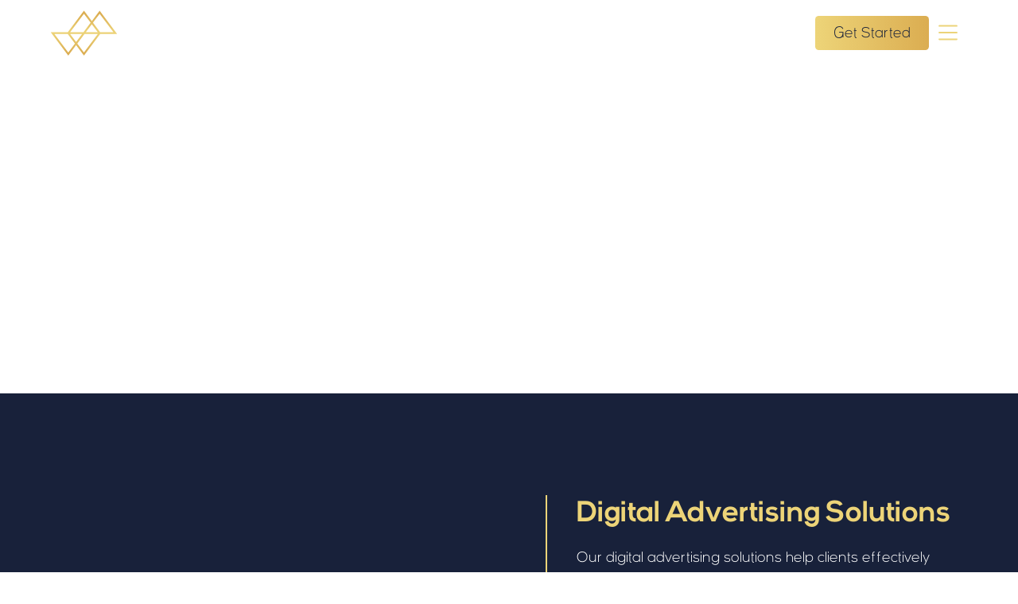

--- FILE ---
content_type: text/html
request_url: https://www.westcoastmediallc.com/our-services
body_size: 10648
content:
<!DOCTYPE html><!-- This site was created in Webflow. https://webflow.com --><!-- Last Published: Tue Jun 24 2025 17:17:13 GMT+0000 (Coordinated Universal Time) --><html data-wf-domain="www.westcoastmediallc.com" data-wf-page="6511f249dae3d2abb4ed4e83" data-wf-site="650b263addfdd21789e4a1da" lang="en"><head><meta charset="utf-8"/><title>Westcoast Media: Expertise Across Channels</title><meta content="Experience customized multi-channel digital marketing solutions. Specializing in investor awareness campaigns for public companies." name="description"/><meta content="Westcoast Media: Expertise Across Channels" property="og:title"/><meta content="Experience customized multi-channel digital marketing solutions. Specializing in investor awareness campaigns for public companies." property="og:description"/><meta content="https://cdn.prod.website-files.com/650b263addfdd21789e4a1da/650b45716660bf3199292ef2_img-opengraph-sitecover.png" property="og:image"/><meta content="Westcoast Media: Expertise Across Channels" property="twitter:title"/><meta content="Experience customized multi-channel digital marketing solutions. Specializing in investor awareness campaigns for public companies." property="twitter:description"/><meta content="https://cdn.prod.website-files.com/650b263addfdd21789e4a1da/650b45716660bf3199292ef2_img-opengraph-sitecover.png" property="twitter:image"/><meta property="og:type" content="website"/><meta content="summary_large_image" name="twitter:card"/><meta content="width=device-width, initial-scale=1" name="viewport"/><meta content="Webflow" name="generator"/><link href="https://cdn.prod.website-files.com/650b263addfdd21789e4a1da/css/westcoast-media.webflow.shared.0fb4a71e8.min.css" rel="stylesheet" type="text/css"/><script type="text/javascript">!function(o,c){var n=c.documentElement,t=" w-mod-";n.className+=t+"js",("ontouchstart"in o||o.DocumentTouch&&c instanceof DocumentTouch)&&(n.className+=t+"touch")}(window,document);</script><link href="https://cdn.prod.website-files.com/650b263addfdd21789e4a1da/650b28f61b4712947bd83ce8_favicon-32x32.png" rel="shortcut icon" type="image/x-icon"/><link href="https://cdn.prod.website-files.com/650b263addfdd21789e4a1da/650b28f8a43c2fcdbbb45214_favicon-256x256.png" rel="apple-touch-icon"/><!-- Please keep this css code to improve the font quality-->
<style>
  * {
  -webkit-font-smoothing: antialiased;
  -moz-osx-font-smoothing: grayscale;
}

  html { font-size: calc(1.0460484384958573rem + 0.12746972594008923vw); }
  @media screen and (max-width:2560px) { html { font-size: calc(1.0460484384958573rem + 0.1274697259400892vw); } }
  @media screen and (max-width:991px) { html { font-size: calc(0.8484933035714286rem + 0.4464285714285714vw); } }
  @media screen and (max-width:767px) { html { font-size: calc(0.8966262975778546rem + 0.34602076124567477vw); } }
  @media screen and (max-width:478px) { html { font-size: calc(0.8747379454926625rem + 0.4192872117400419vw); } }
</style>

<!-- [Attributes by Finsweet] Disable scrolling -->
<script defer src="https://cdn.jsdelivr.net/npm/@finsweet/attributes-scrolldisable@1/scrolldisable.js"></script></head><body><div class="page-wrapper"><div class="global-styles w-embed"><style>
/* Scrollbar Styling */
/*width*/
body::-webkit-scrollbar {
width:8px;
}
/*track*/
body::-webkit-scrollbar-track {
background:rgb(24, 33, 58);
}
/*thumb*/
body::-webkit-scrollbar-thumb {
background:rgb(237, 212, 120);
border-radius:4px;
}

/* Get rid of top margin on first element in any rich text element */
.w-richtext > :not(div):first-child, .w-richtext > div:first-child > :first-child {
  margin-top: 0 !important;
}

/* Get rid of bottom margin on last element in any rich text element */
.w-richtext>:last-child, .w-richtext ol li:last-child, .w-richtext ul li:last-child {
	margin-bottom: 0 !important;
}

/* 
Make the following elements inherit typography styles from the parent and not have hardcoded values. 
Important: You will not be able to style for example "All Links" in Designer with this CSS applied.
Uncomment this CSS to use it in the project. Leave this message for future hand-off.
*/
/*
a,
.w-input,
.w-select,
.w-tab-link,
.w-nav-link,
.w-dropdown-btn,
.w-dropdown-toggle,
.w-dropdown-link {
  color: inherit;
  text-decoration: inherit;
  font-size: inherit;
}
*/

/* Prevent all click and hover interaction with an element */
.pointer-events-off {
	pointer-events: none;
}

/* Enables all click and hover interaction with an element */
.pointer-events-on {
  pointer-events: auto;
}

/* Snippet enables you to add class of div-square which creates and maintains a 1:1 dimension of a div.*/
.div-square::after {
  content: "";
  display: block;
  padding-bottom: 100%;
}

/*Hide focus outline for main content element*/
    main:focus-visible {
    outline: -webkit-focus-ring-color auto 0px;
}

/* Make sure containers never lose their center alignment*/
.container-medium, .container-small, .container-large {
  margin-right: auto !important;
  margin-left: auto !important;
}

/*Reset selects, buttons, and links styles*/
.w-input, .w-select, a {
color: inherit;
text-decoration: inherit;
font-size: inherit;
}

/*Apply "..." after 3 lines of text */
.text-style-3lines {
    display: -webkit-box;
    overflow: hidden;
    -webkit-line-clamp: 3;
    -webkit-box-orient: vertical;
}

/* Apply "..." after 2 lines of text */
.text-style-2lines {
    display: -webkit-box;
    overflow: hidden;
    -webkit-line-clamp: 2;
    -webkit-box-orient: vertical;
}
/* Apply "..." at 100% width */
.truncate-width { 
		width: 100%; 
    white-space: nowrap; 
    overflow: hidden; 
    text-overflow: ellipsis; 
}
/* Removes native scrollbar */
.no-scrollbar {
    -ms-overflow-style: none;  // IE 10+
    overflow: -moz-scrollbars-none;  // Firefox
}

.no-scrollbar::-webkit-scrollbar {
    display: none; // Safari and Chrome
}

/* Adds inline flex display */
.display-inlineflex {
  display: inline-flex;
}

/* These classes are never overwritten */
.hide {
  display: none !important;
}

@media screen and (max-width: 991px), 
  @media screen and (max-width: 767px), 
  @media screen and (max-width: 479px){
    .hide, .hide-tablet{
      display: none !important;
    }
  }
  @media screen and (max-width: 767px)
    .hide-mobile-landscape{
      display: none !important;
    }
  }
  @media screen and (max-width: 479px)
    .hide-mobile{
      display: none !important;
    }
  }
 
.margin-0 {
  margin: 0rem !important;
}
  
.padding-0 {
  padding: 0rem !important;
}

.spacing-clean {
padding: 0rem !important;
margin: 0rem !important;
}

.margin-top {
  margin-right: 0rem !important;
  margin-bottom: 0rem !important;
  margin-left: 0rem !important;
}

.padding-top {
  padding-right: 0rem !important;
  padding-bottom: 0rem !important;
  padding-left: 0rem !important;
}
  
.margin-right {
  margin-top: 0rem !important;
  margin-bottom: 0rem !important;
  margin-left: 0rem !important;
}

.padding-right {
  padding-top: 0rem !important;
  padding-bottom: 0rem !important;
  padding-left: 0rem !important;
}

.margin-bottom {
  margin-top: 0rem !important;
  margin-right: 0rem !important;
  margin-left: 0rem !important;
}

.padding-bottom {
  padding-top: 0rem !important;
  padding-right: 0rem !important;
  padding-left: 0rem !important;
}

.margin-left {
  margin-top: 0rem !important;
  margin-right: 0rem !important;
  margin-bottom: 0rem !important;
}
  
.padding-left {
  padding-top: 0rem !important;
  padding-right: 0rem !important;
  padding-bottom: 0rem !important;
}
  
.margin-horizontal {
  margin-top: 0rem !important;
  margin-bottom: 0rem !important;
}

.padding-horizontal {
  padding-top: 0rem !important;
  padding-bottom: 0rem !important;
}

.margin-vertical {
  margin-right: 0rem !important;
  margin-left: 0rem !important;
}
  
.padding-vertical {
  padding-right: 0rem !important;
  padding-left: 0rem !important;
}

/* Site Duotone Styling */

.duotone-wrapper img {
   mix-blend-mode:      multiply;
}

.duotone-wrapper::before {
  background-color: #c1dbbd;
  content: '';
  display: block;
  width: 100%;
  height: 100%;
  mix-blend-mode: darken;
  position: absolute;
  top: 0;
  left: 0;
}

.duotone-wrapper::after {
  background-color: #231f20;
  content: '';
  display: block;
  width: 100%;
  height: 100%;
  mix-blend-mode: lighten;
  position: absolute;
  top: 0;
  left: 0;
}

</style></div><div data-animation="default" class="navbar_component w-nav" data-easing2="ease" fs-scrolldisable-element="smart-nav" data-easing="ease" data-collapse="all" data-w-id="1164cd48-e037-b87d-a1b1-73b0b248722e" role="banner" data-duration="0"><div class="navbar_container"><a href="/" class="navbar_logo-link w-nav-brand"><img src="https://cdn.prod.website-files.com/650b263addfdd21789e4a1da/650b456e50f705b725956a97_icon-main.svg" loading="lazy" alt="Westcoast Media logo" class="navbar_logo"/></a><div class="navbar_wrapper"><a href="/contact" class="button is-alternate is-small is-navbar w-button">Get Started</a><link rel="prefetch" href="/contact"/><nav role="navigation" class="navbar_menu w-nav-menu"><div class="navbar_menu-wrapper"><div class="navbar_links-wrapper"><a href="/about-us" class="navbar_link w-nav-link">About Us</a><link rel="prefetch" href="/about-us"/><a href="/our-services" aria-current="page" class="navbar_link w-nav-link w--current">Services</a><link rel="prefetch" href="/our-services"/><a href="/case-studies" class="navbar_link w-nav-link">Case Studies</a><link rel="prefetch" href="/case-studies"/><a href="/resources" class="navbar_link w-nav-link">Resources</a><link rel="prefetch" href="/resources"/><a href="/contact" class="navbar_link w-nav-link">Contact Us</a><link rel="prefetch" href="/contact"/></div><div class="navbar_bottom"></div></div></nav><div class="navbar_menu-button w-nav-button"><div class="menu-icon4"><div data-is-ix2-target="1" class="menu-icon_wrapper" data-w-id="414f7f5d-6cbc-02a0-fdfc-2e08fb7ee88f" data-animation-type="lottie" data-src="https://cdn.prod.website-files.com/650b263addfdd21789e4a1da/6511e91f05318cdd04e08374_lottieflow-menu-nav-08-edd478-easey.json" data-loop="0" data-direction="1" data-autoplay="0" data-renderer="svg" data-default-duration="2.0208333333333335" data-duration="0" data-ix2-initial-state="0"></div></div></div></div></div></div><main class="main-wrapper"><header class="section_services_header"><div class="padding-global z-index-2"><div class="container-large"><div class="padding-section-large"><div class="navbar-spacer"></div><div class="w-layout-grid services_header_component"><div class="services_header_content-left"><h1>Digital Marketing Services</h1></div><div class="services_header_content-right"><p class="text-size-medium">Unlock the full potential of your brand with our comprehensive range of digital marketing services. From targeted advertising campaigns to engaging content creation, we have the expertise to help you reach your goals.</p></div></div></div></div></div><div class="services_header_background"><div class="services_header_overlay"></div><img src="https://cdn.prod.website-files.com/650b263addfdd21789e4a1da/65131945c677f70fac032a29_opt-stream.webp" loading="lazy" sizes="100vw" srcset="https://cdn.prod.website-files.com/650b263addfdd21789e4a1da/65131945c677f70fac032a29_opt-stream-p-500.webp 500w, https://cdn.prod.website-files.com/650b263addfdd21789e4a1da/65131945c677f70fac032a29_opt-stream-p-800.webp 800w, https://cdn.prod.website-files.com/650b263addfdd21789e4a1da/65131945c677f70fac032a29_opt-stream-p-1080.webp 1080w, https://cdn.prod.website-files.com/650b263addfdd21789e4a1da/65131945c677f70fac032a29_opt-stream-p-1600.webp 1600w, https://cdn.prod.website-files.com/650b263addfdd21789e4a1da/65131945c677f70fac032a29_opt-stream.webp 1616w" alt="River rocks in a stream" class="services_header_image"/></div></header><section class="section_services_services"><div class="padding-global"><div class="container-large"><div class="padding-section-medium"><div data-duration-in="400" data-duration-out="200" data-current="Tab 1" data-easing="ease" class="services_services_component w-tabs"><div id="w-node-_45799397-284c-2948-abfb-d74699fdf5cb-b4ed4e83" class="services_services_tabs-menu w-tab-menu"><a data-w-tab="Tab 1" class="services_services_tabs-link fade-slide-up w-inline-block w-tab-link w--current"><div class="margin-bottom margin-xsmall"><h2 class="heading-style-h4">Digital Advertising Solutions</h2></div><p class="text-color-white">Our digital advertising solutions help clients effectively reach their target audience through various channels such as display ads, social media ads, and search engine marketing. We create tailored campaigns that maximize ROI and drive measurable results.</p></a><a data-w-tab="Tab 2" class="services_services_tabs-link fade-slide-up w-inline-block w-tab-link"><div class="margin-bottom margin-xsmall"><h3 class="heading-style-h4">Content Marketing</h3></div><p class="text-color-white">Our content marketing services focus on creating valuable and engaging content that resonates with the target audience. From blog posts to videos, we develop content strategies that drive brand awareness, increase website traffic, and generate leads.</p></a><a data-w-tab="Tab 3" class="services_services_tabs-link fade-slide-up w-inline-block w-tab-link"><div class="margin-bottom margin-xsmall"><h3 class="heading-style-h4">Influencer Marketing</h3></div><p class="text-color-white">Through our influencer marketing campaigns, we connect brands with influential individuals who can promote their products or services to their dedicated followers. We identify the right influencers, negotiate partnerships, and track campaign success.</p></a></div><div id="w-node-_45799397-284c-2948-abfb-d74699fdf5de-b4ed4e83" class="fade-slide-up w-tab-content"><div data-w-tab="Tab 1" class="w-tab-pane w--tab-active"><div class="services_services_image-wrapper"><img sizes="(max-width: 991px) 90vw, (max-width: 1439px) 42vw, 600px" srcset="https://cdn.prod.website-files.com/650b263addfdd21789e4a1da/6513bb11e79ed9e9ea0784fb_opt-boulder%20Large-p-500.webp 500w, https://cdn.prod.website-files.com/650b263addfdd21789e4a1da/6513bb11e79ed9e9ea0784fb_opt-boulder%20Large-p-800.webp 800w, https://cdn.prod.website-files.com/650b263addfdd21789e4a1da/6513bb11e79ed9e9ea0784fb_opt-boulder%20Large-p-1080.webp 1080w, https://cdn.prod.website-files.com/650b263addfdd21789e4a1da/6513bb11e79ed9e9ea0784fb_opt-boulder%20Large.webp 1280w" alt="River rocks in a stream" src="https://cdn.prod.website-files.com/650b263addfdd21789e4a1da/6513bb11e79ed9e9ea0784fb_opt-boulder%20Large.webp" loading="eager" class="services_services_image"/></div></div><div data-w-tab="Tab 2" class="w-tab-pane"><div class="services_services_image-wrapper"><img sizes="(max-width: 991px) 90vw, (max-width: 1439px) 42vw, 600px" srcset="https://cdn.prod.website-files.com/650b263addfdd21789e4a1da/6513bb1265f9155c513f78cf_opt-growth%20Large-p-500.webp 500w, https://cdn.prod.website-files.com/650b263addfdd21789e4a1da/6513bb1265f9155c513f78cf_opt-growth%20Large-p-800.webp 800w, https://cdn.prod.website-files.com/650b263addfdd21789e4a1da/6513bb1265f9155c513f78cf_opt-growth%20Large-p-1080.webp 1080w, https://cdn.prod.website-files.com/650b263addfdd21789e4a1da/6513bb1265f9155c513f78cf_opt-growth%20Large.webp 1280w" alt="Golden leaved tree growing in a dark stony landscape" src="https://cdn.prod.website-files.com/650b263addfdd21789e4a1da/6513bb1265f9155c513f78cf_opt-growth%20Large.webp" loading="eager" class="services_services_image"/></div></div><div data-w-tab="Tab 3" class="w-tab-pane"><div class="services_services_image-wrapper"><img sizes="(max-width: 991px) 90vw, (max-width: 1439px) 42vw, 600px" srcset="https://cdn.prod.website-files.com/650b263addfdd21789e4a1da/65120f21f41c615d877912fb_align%20Large-p-500.webp 500w, https://cdn.prod.website-files.com/650b263addfdd21789e4a1da/65120f21f41c615d877912fb_align%20Large-p-800.webp 800w, https://cdn.prod.website-files.com/650b263addfdd21789e4a1da/65120f21f41c615d877912fb_align%20Large-p-1080.webp 1080w, https://cdn.prod.website-files.com/650b263addfdd21789e4a1da/65120f21f41c615d877912fb_align%20Large.webp 1280w" alt="Row of golden stones in a bed of dark rocks" src="https://cdn.prod.website-files.com/650b263addfdd21789e4a1da/65120f21f41c615d877912fb_align%20Large.webp" loading="eager" class="services_services_image"/></div></div></div></div></div></div></div></section><section class="section_services_features-list"><div class="padding-global"><div class="container-large"><div class="padding-section-medium"><div class="w-layout-grid services_features-list_component"><div class="services_features-list_item fade-slide-up"><div class="margin-bottom margin-small text-color-gold"><div class="icon-embed-medium w-embed"><svg xmlns="http://www.w3.org/2000/svg" xmlns:xlink="http://www.w3.org/1999/xlink" aria-hidden="true" role="img" class="iconify iconify--tabler" width="100%" height="100%" preserveAspectRatio="xMidYMid meet" viewBox="0 0 24 24"><path fill="none" stroke="currentColor" stroke-linecap="round" stroke-linejoin="round" stroke-width="2" d="M4 8V6a2 2 0 0 1 2-2h2M4 16v2a2 2 0 0 0 2 2h2m8-16h2a2 2 0 0 1 2 2v2m-4 12h2a2 2 0 0 0 2-2v-2M7 12c3.333-4.667 6.667-4.667 10 0M7 12c3.333 4.667 6.667 4.667 10 0m-5 0h-.01"></path></svg></div></div><div class="margin-bottom margin-small"><h3 class="heading-style-h4 text-color-gold">Seamless Native Advertising</h3></div><p>Integrate ads seamlessly into the user experience of mobile apps and websites, delivering utility and value to the end user.</p></div><div class="services_features-list_item fade-slide-up"><div class="margin-bottom margin-small text-color-gold"><div class="icon-embed-medium w-embed"><svg xmlns="http://www.w3.org/2000/svg" xmlns:xlink="http://www.w3.org/1999/xlink" aria-hidden="true" role="img" class="iconify iconify--ic" width="100%" height="100%" preserveAspectRatio="xMidYMid meet" viewBox="0 0 24 24"><path fill="currentColor" d="m9.78 11.16l-1.42 1.42a7.282 7.282 0 0 1-1.79-2.94l1.94-.49c.32.89.77 1.5 1.27 2.01zM11 6L7 2L3 6h3.02c.02.81.08 1.54.19 2.17l1.94-.49C8.08 7.2 8.03 6.63 8.02 6H11zm10 0l-4-4l-4 4h2.99c-.1 3.68-1.28 4.75-2.54 5.88c-.5.44-1.01.92-1.45 1.55c-.34-.49-.73-.88-1.13-1.24L9.46 13.6c.93.85 1.54 1.54 1.54 3.4v5h2v-5c0-2.02.71-2.66 1.79-3.63c1.38-1.24 3.08-2.78 3.2-7.37H21z"></path></svg></div></div><div class="margin-bottom margin-small"><h3 class="heading-style-h4 text-color-gold">OmniChannel Programmatic Advertising</h3></div><p>Amplify your core message across multiple platforms, with customized content adapted to the specific channel for maximum impact.</p></div><div class="services_features-list_item fade-slide-up"><div class="margin-bottom margin-small text-color-gold"><div class="icon-embed-medium w-embed"><svg xmlns="http://www.w3.org/2000/svg" xmlns:xlink="http://www.w3.org/1999/xlink" aria-hidden="true" role="img" class="iconify iconify--ic" width="100%" height="100%" preserveAspectRatio="xMidYMid meet" viewBox="0 0 24 24"><path fill="currentColor" d="M12 2C6.48 2 2 6.48 2 12s4.48 10 10 10s10-4.48 10-10S17.52 2 12 2zm0 16.5c-.83 0-1.5-.67-1.5-1.5h3c0 .83-.67 1.5-1.5 1.5zm5-2.5H7v-1l1-1v-2.61C8 9.27 9.03 7.47 11 7v-.5c0-.57.43-1 1-1s1 .43 1 1V7c1.97.47 3 2.28 3 4.39V14l1 1v1z"></path></svg></div></div><div class="margin-bottom margin-small"><h3 class="heading-style-h4 text-color-gold">One-Click Push Notifications</h3></div><p>Convert visitors into loyal subscribers with a single click, eliminating the need for cumbersome sign-up processes.</p></div><div class="services_features-list_item fade-slide-up"><div class="margin-bottom margin-small text-color-gold"><div class="icon-embed-medium w-embed"><svg xmlns="http://www.w3.org/2000/svg" xmlns:xlink="http://www.w3.org/1999/xlink" aria-hidden="true" role="img" class="iconify iconify--bx" width="100%" height="100%" preserveAspectRatio="xMidYMid meet" viewBox="0 0 24 24"><path d="M20 2H4c-1.103 0-2 .894-2 1.992v12.016C2 17.106 2.897 18 4 18h3v4l6.351-4H20c1.103 0 2-.894 2-1.992V3.992A1.998 1.998 0 0 0 20 2zm-9 11.914l-3.707-3.707l1.414-1.414L11 11.086l4.793-4.793l1.414 1.414L11 13.914z" fill="currentColor"></path></svg></div></div><div class="margin-bottom margin-small"><h3 class="heading-style-h4 text-color-gold">Text Message &amp; Email Outreach</h3></div><p>Benefit from the cost-effective and direct reach of SMS and email marketing to engage your audience with ease.</p></div><div class="services_features-list_item fade-slide-up"><div class="margin-bottom margin-small text-color-gold"><div class="icon-embed-medium w-embed"><svg xmlns="http://www.w3.org/2000/svg" xmlns:xlink="http://www.w3.org/1999/xlink" aria-hidden="true" role="img" class="iconify iconify--ph" width="100%" height="100%" preserveAspectRatio="xMidYMid meet" viewBox="0 0 256 256"><path fill="currentColor" d="M229.26 90.4a108 108 0 0 1-177.63 114A108 108 0 0 1 195.41 43.63l20.1-20.11a12 12 0 0 1 17 17l-96 96a12 12 0 1 1-17-17l24-24a36 36 0 1 0 19.76 39.65a12 12 0 0 1 23.53 4.74a60 60 0 1 1-25.73-62l17.23-17.17a84 84 0 1 0 28.46 38a12 12 0 1 1 22.5-8.35Z"></path></svg></div></div><div class="margin-bottom margin-small"><h3 class="heading-style-h4 text-color-gold">Advanced Retargeting Strategies</h3></div><p>Combine retargeting tactics with other advertising channels to increase your product sales by up to 50%.</p></div><div class="services_features-list_item fade-slide-up"><div class="margin-bottom margin-small text-color-gold"><div class="icon-embed-medium w-embed"><svg xmlns="http://www.w3.org/2000/svg" xmlns:xlink="http://www.w3.org/1999/xlink" aria-hidden="true" role="img" class="iconify iconify--ph" width="100%" height="100%" preserveAspectRatio="xMidYMid meet" viewBox="0 0 256 256"><path fill="currentColor" d="M72 144a40 40 0 1 0 40 40a40 40 0 0 0-40-40Zm0 56a16 16 0 1 1 16-16a16 16 0 0 1-16 16Zm-32-72a12 12 0 0 1-8.49-20.49L43 96L31.51 84.49a12 12 0 0 1 17-17L60 79l11.51-11.49a12 12 0 0 1 17 17L77 96l11.52 11.51a12 12 0 0 1-17 17L60 113l-11.51 11.49A12 12 0 0 1 40 128Zm184.49 75.51a12 12 0 0 1-17 17L196 209l-11.51 11.52a12 12 0 0 1-17-17L179 192l-11.52-11.51a12 12 0 0 1 17-17L196 175l11.51-11.52a12 12 0 0 1 17 17L213 192Zm-43.4-92.62c-5.21 23-23.33 43.53-45.09 51.22a12 12 0 1 1-8-22.63c14.07-5 26.27-18.91 29.67-33.9c2.37-10.46.4-20.84-5.68-30.54v9a12 12 0 0 1-24 0V44a12 12 0 0 1 12-12h40a12 12 0 0 1 0 24H168c12.77 16.61 17.42 35.76 13.09 54.89Z"></path></svg></div></div><div class="margin-bottom margin-small"><h3 class="heading-style-h4 text-color-gold">Strategic Content Marketing</h3></div><p>Undertake comprehensive analyses to develop and produce compelling content that enhances your entire marketing strategy.</p></div><div class="services_features-list_item fade-slide-up"><div class="margin-bottom margin-small text-color-gold"><div class="icon-embed-medium w-embed"><svg xmlns="http://www.w3.org/2000/svg" xmlns:xlink="http://www.w3.org/1999/xlink" aria-hidden="true" role="img" class="iconify iconify--tabler" width="100%" height="100%" preserveAspectRatio="xMidYMid meet" viewBox="0 0 24 24"><path fill="none" stroke="currentColor" stroke-linecap="round" stroke-linejoin="round" stroke-width="2" d="M20 17V5c0-1.121-.879-2-2-2s-2 .879-2 2v12l2 2l2-2zM16 7h4m-2 12H5a2 2 0 1 1 0-4h4a2 2 0 1 0 0-4H6"></path></svg></div></div><div class="margin-bottom margin-small"><h3 class="heading-style-h4 text-color-gold">Expert Copywriting Services</h3></div><p>Leverage expertly crafted copy to articulate your brand&#x27;s value, engage your target audience, and drive revenue growth.</p></div><div class="services_features-list_item fade-slide-up"><div class="margin-bottom margin-small text-color-gold"><div class="icon-embed-medium w-embed"><svg xmlns="http://www.w3.org/2000/svg" xmlns:xlink="http://www.w3.org/1999/xlink" aria-hidden="true" role="img" class="iconify iconify--tabler" width="100%" height="100%" preserveAspectRatio="xMidYMid meet" viewBox="0 0 24 24"><path fill="none" stroke="currentColor" stroke-linecap="round" stroke-linejoin="round" stroke-width="2" d="M3 12h3m6-9v3M7.8 7.8L5.6 5.6m10.6 2.2l2.2-2.2M7.8 16.2l-2.2 2.2M12 12l9 3l-4 2l-2 4l-3-9"></path></svg></div></div><div class="margin-bottom margin-small"><h3 class="heading-style-h4 text-color-gold">Display Ads<br/>Marketing</h3></div><p>Utilize a blend of text, visuals, and clickable links to direct potential customers to your website, where they can explore or make purchases.</p></div><div class="services_features-list_item fade-slide-up"><div class="margin-bottom margin-small text-color-gold"><div class="icon-embed-medium w-embed"><svg xmlns="http://www.w3.org/2000/svg" xmlns:xlink="http://www.w3.org/1999/xlink" aria-hidden="true" role="img" class="iconify iconify--bx" width="100%" height="100%" preserveAspectRatio="xMidYMid meet" viewBox="0 0 24 24"><path d="M19.5 3A2.502 2.502 0 0 0 17 5.5c0 .357.078.696.214 1.005l-1.955 2.199A3.977 3.977 0 0 0 13 8c-.74 0-1.424.216-2.019.566L8.707 6.293l-.023.023C8.88 5.918 9 5.475 9 5a3 3 0 1 0-3 3c.475 0 .917-.12 1.316-.316l-.023.023L9.567 9.98A3.956 3.956 0 0 0 9 12c0 .997.38 1.899.985 2.601l-2.577 2.576A2.472 2.472 0 0 0 6.5 17C5.122 17 4 18.121 4 19.5S5.122 22 6.5 22S9 20.879 9 19.5c0-.321-.066-.626-.177-.909l2.838-2.838c.421.15.867.247 1.339.247c2.206 0 4-1.794 4-4c0-.636-.163-1.229-.428-1.764l2.117-2.383c.256.088.526.147.811.147C20.879 8 22 6.879 22 5.5S20.879 3 19.5 3zM13 14c-1.103 0-2-.897-2-2s.897-2 2-2s2 .897 2 2s-.897 2-2 2z" fill="currentColor"></path></svg></div></div><div class="margin-bottom margin-small"><h3 class="heading-style-h4 text-color-gold">Influencer Collaboration Network</h3></div><p>Assemble a top-tier team of influencers who work closely with you to shape and implement strategies tailored for your corporate objectives.</p></div></div></div></div></div></section><section class="section_services_benefits"><div class="padding-global"><div class="container-large"><div class="padding-section-small"><div class="w-layout-grid services_benefits_component"><div class="services_benefits_content"><div class="margin-bottom margin-small fade-slide-up"><h2 class="text-color-gold">Personalized Approach to Amplify Your Story</h2></div><div class="margin-bottom margin-medium fade-slide-up"><p class="text-size-medium">At Westcoast Media, we understand the importance of a personalized approach. We work closely with our clients to tailor strategies that amplify their stories and reach the right audience at the right time.</p></div><div class="w-layout-grid services_benefits_item-list"><div class="services_benefits_text-wrapper fade-slide-up"><div class="margin-bottom margin-xsmall"><h3 class="heading-style-h6 text-color-gold">Cost-Effective</h3></div><p>Our cost-effective strategies ensure you get the most out of your marketing budget.</p></div><div class="services_benefits_text-wrapper fade-slide-up"><div class="margin-bottom margin-xsmall"><h3 class="heading-style-h6 text-color-gold">Innovative Solutions</h3></div><p>We leverage a range of digital marketing services, from native ads to influencer networks.</p></div></div></div><div class="services_benefits_image-wrapper fade-slide-up"><img src="https://cdn.prod.website-files.com/650b263addfdd21789e4a1da/6513713ad32960c9b86e7984_leaf.jpeg" loading="lazy" sizes="(max-width: 767px) 90vw, (max-width: 991px) 43vw, (max-width: 1439px) 42vw, 600px" srcset="https://cdn.prod.website-files.com/650b263addfdd21789e4a1da/6513713ad32960c9b86e7984_leaf-p-500.jpeg 500w, https://cdn.prod.website-files.com/650b263addfdd21789e4a1da/6513713ad32960c9b86e7984_leaf-p-800.jpeg 800w, https://cdn.prod.website-files.com/650b263addfdd21789e4a1da/6513713ad32960c9b86e7984_leaf-p-1080.jpeg 1080w, https://cdn.prod.website-files.com/650b263addfdd21789e4a1da/6513713ad32960c9b86e7984_leaf-p-1600.jpeg 1600w, https://cdn.prod.website-files.com/650b263addfdd21789e4a1da/6513713ad32960c9b86e7984_leaf.jpeg 1616w" alt="Golden maple leaf propped up on the forest bed" class="services_benefits_image"/></div></div></div></div></div></section><section class="section_cta"><div class="padding-global"><div class="container-large"><div class="padding-section-cta"><div class="cta7_component"><div class="cta7_content"><div class="max-width-large"><div class="margin-bottom margin-xsmall fade-slide-up"><h3>Ready to Elevate Your Brand?</h3></div><p class="text-size-medium fade-slide-up">Discover the <strong>Westcoast Media</strong> difference. We combine efficiency with effectiveness to deliver unparalleled results. Your next move is just a click away.</p></div></div><div class="cta7_button-row fade-slide-up"><a href="#" class="button is-alternate w-button">Get Started</a><a href="/about-us" class="button is-secondary is-alternate w-button">About Us</a></div></div></div></div></div></section></main><footer class="footer_component"><div class="padding-global"><div class="container-large"><div class="padding-bottom padding-medium"><div class="w-layout-grid footer_top-wrapper"><div class="footer_left-wrapper z-index-2"><div class="margin-bottom margin-medium"><a href="#" class="footer_logo-link w-nav-brand"><img src="https://cdn.prod.website-files.com/650b263addfdd21789e4a1da/650b456d317a0bb46c0b20a4_logo-light.svg" loading="lazy" alt="" class="footer_logo"/></a></div><div class="margin-bottom margin-medium"><div class="footer_details-wrapper"><div class="margin-bottom margin-tiny"><div class="text-size-small text-weight-semibold">Mailing Address:</div></div><div class="margin-bottom margin-small"><div class="text-size-small">PO Box 3915<br/>Bend, OR 97707</div></div><div class="margin-bottom margin-tiny"><div class="text-size-small text-weight-semibold">Contact:</div></div><div class="text-size-small"><a href="tel:+15039891439">(503) 989-1439<br/></a><a href="mailto:nate@westcoastmediallc.com">nate@westcoastmediallc.com</a></div></div></div><div class="w-layout-grid footer_social-list"><a href="#" class="footer_social-link w-inline-block"><div class="icon-embed-xsmall w-embed"><svg width="100%" height="100%" viewBox="0 0 24 24" fill="none" xmlns="http://www.w3.org/2000/svg">
<path d="M22 12.0611C22 6.50451 17.5229 2 12 2C6.47715 2 2 6.50451 2 12.0611C2 17.0828 5.65684 21.2452 10.4375 22V14.9694H7.89844V12.0611H10.4375V9.84452C10.4375 7.32296 11.9305 5.93012 14.2146 5.93012C15.3088 5.93012 16.4531 6.12663 16.4531 6.12663V8.60261H15.1922C13.95 8.60261 13.5625 9.37822 13.5625 10.1739V12.0611H16.3359L15.8926 14.9694H13.5625V22C18.3432 21.2452 22 17.083 22 12.0611Z" fill="CurrentColor"/>
</svg></div></a><a href="#" class="footer_social-link w-inline-block"><div class="icon-embed-xsmall w-embed"><svg width="100%" height="100%" viewBox="0 0 24 24" fill="none" xmlns="http://www.w3.org/2000/svg">
<path fill-rule="evenodd" clip-rule="evenodd" d="M16 3H8C5.23858 3 3 5.23858 3 8V16C3 18.7614 5.23858 21 8 21H16C18.7614 21 21 18.7614 21 16V8C21 5.23858 18.7614 3 16 3ZM19.25 16C19.2445 17.7926 17.7926 19.2445 16 19.25H8C6.20735 19.2445 4.75549 17.7926 4.75 16V8C4.75549 6.20735 6.20735 4.75549 8 4.75H16C17.7926 4.75549 19.2445 6.20735 19.25 8V16ZM16.75 8.25C17.3023 8.25 17.75 7.80228 17.75 7.25C17.75 6.69772 17.3023 6.25 16.75 6.25C16.1977 6.25 15.75 6.69772 15.75 7.25C15.75 7.80228 16.1977 8.25 16.75 8.25ZM12 7.5C9.51472 7.5 7.5 9.51472 7.5 12C7.5 14.4853 9.51472 16.5 12 16.5C14.4853 16.5 16.5 14.4853 16.5 12C16.5027 10.8057 16.0294 9.65957 15.1849 8.81508C14.3404 7.97059 13.1943 7.49734 12 7.5ZM9.25 12C9.25 13.5188 10.4812 14.75 12 14.75C13.5188 14.75 14.75 13.5188 14.75 12C14.75 10.4812 13.5188 9.25 12 9.25C10.4812 9.25 9.25 10.4812 9.25 12Z" fill="CurrentColor"/>
</svg></div></a><a href="#" class="footer_social-link w-inline-block"><div class="icon-embed-xsmall w-embed"><svg width="100%" height="100%" viewBox="0 0 24 24" fill="none" xmlns="http://www.w3.org/2000/svg">
<path d="M17.1761 4H19.9362L13.9061 10.7774L21 20H15.4456L11.0951 14.4066L6.11723 20H3.35544L9.80517 12.7508L3 4H8.69545L12.6279 9.11262L17.1761 4ZM16.2073 18.3754H17.7368L7.86441 5.53928H6.2232L16.2073 18.3754Z" fill="CurrentColor"/>
</svg></div></a><a href="#" class="footer_social-link w-inline-block"><div class="icon-embed-xsmall w-embed"><svg width="100%" height="100%" viewBox="0 0 24 24" fill="none" xmlns="http://www.w3.org/2000/svg">
<path fill-rule="evenodd" clip-rule="evenodd" d="M4.5 3C3.67157 3 3 3.67157 3 4.5V19.5C3 20.3284 3.67157 21 4.5 21H19.5C20.3284 21 21 20.3284 21 19.5V4.5C21 3.67157 20.3284 3 19.5 3H4.5ZM8.52076 7.00272C8.52639 7.95897 7.81061 8.54819 6.96123 8.54397C6.16107 8.53975 5.46357 7.90272 5.46779 7.00413C5.47201 6.15897 6.13998 5.47975 7.00764 5.49944C7.88795 5.51913 8.52639 6.1646 8.52076 7.00272ZM12.2797 9.76176H9.75971H9.7583V18.3216H12.4217V18.1219C12.4217 17.742 12.4214 17.362 12.4211 16.9819V16.9818V16.9816V16.9815V16.9812C12.4203 15.9674 12.4194 14.9532 12.4246 13.9397C12.426 13.6936 12.4372 13.4377 12.5005 13.2028C12.7381 12.3253 13.5271 11.7586 14.4074 11.8979C14.9727 11.9864 15.3467 12.3141 15.5042 12.8471C15.6013 13.1803 15.6449 13.5389 15.6491 13.8863C15.6605 14.9339 15.6589 15.9815 15.6573 17.0292V17.0294C15.6567 17.3992 15.6561 17.769 15.6561 18.1388V18.3202H18.328V18.1149C18.328 17.6629 18.3278 17.211 18.3275 16.7591V16.759V16.7588C18.327 15.6293 18.3264 14.5001 18.3294 13.3702C18.3308 12.8597 18.276 12.3563 18.1508 11.8627C17.9638 11.1286 17.5771 10.5211 16.9485 10.0824C16.5027 9.77019 16.0133 9.5691 15.4663 9.5466C15.404 9.54401 15.3412 9.54062 15.2781 9.53721L15.2781 9.53721L15.2781 9.53721C14.9984 9.52209 14.7141 9.50673 14.4467 9.56066C13.6817 9.71394 13.0096 10.0641 12.5019 10.6814C12.4429 10.7522 12.3852 10.8241 12.2991 10.9314L12.2991 10.9315L12.2797 10.9557V9.76176ZM5.68164 18.3244H8.33242V9.76733H5.68164V18.3244Z" fill="CurrentColor"/>
</svg></div></a></div></div><div class="w-layout-grid footer_menu-wrapper z-index-2"><div class="footer_link-list"><a href="/" class="footer_link">Home</a><a href="/about-us" class="footer_link">About Us</a><a href="/our-services" aria-current="page" class="footer_link w--current">Our Services</a></div><div class="footer_link-list"><a href="/case-studies" class="footer_link">Case Studies</a><a href="/resources" class="footer_link">Resources</a><a href="/contact" class="footer_link">Contact Us</a></div></div><div id="w-node-d366f59d-0bbf-0513-6d8f-2c3ebfe7f97e-9a26cecc" class="footer_overlay"></div></div><div class="padding-top padding-medium"><div class="footer_bottom-wrapper"><div class="footer_credit-text">©<span id="dynamic-year">{{year}}</span> Westcoast Media LLC. All rights reserved.</div><div class="w-layout-grid footer_legal-list"><a href="/privacy-policy" class="footer_legal-link">Privacy Policy</a><a href="/brand" class="footer_legal-link">Brand Kit</a></div></div></div></div></div></div></footer></div><script src="https://d3e54v103j8qbb.cloudfront.net/js/jquery-3.5.1.min.dc5e7f18c8.js?site=650b263addfdd21789e4a1da" type="text/javascript" integrity="sha256-9/aliU8dGd2tb6OSsuzixeV4y/faTqgFtohetphbbj0=" crossorigin="anonymous"></script><script src="https://cdn.prod.website-files.com/650b263addfdd21789e4a1da/js/webflow.schunk.57d5559d2f0cd9f8.js" type="text/javascript"></script><script src="https://cdn.prod.website-files.com/650b263addfdd21789e4a1da/js/webflow.schunk.38f6c33197d3e142.js" type="text/javascript"></script><script src="https://cdn.prod.website-files.com/650b263addfdd21789e4a1da/js/webflow.schunk.121b0d7ff03e0f4a.js" type="text/javascript"></script><script src="https://cdn.prod.website-files.com/650b263addfdd21789e4a1da/js/webflow.af531434.70996b707880479d.js" type="text/javascript"></script><!-- Dynamic Copyright Year -->
<script>
// For targeting a single element using ID
 function copyrightYear() {
   const yearElem = document.getElementById("dynamic-year")
   yearElem.innerText = new Date().getFullYear()
 }
copyrightYear()
</script></body></html>

--- FILE ---
content_type: text/css
request_url: https://cdn.prod.website-files.com/650b263addfdd21789e4a1da/css/westcoast-media.webflow.shared.0fb4a71e8.min.css
body_size: 20329
content:
html{-webkit-text-size-adjust:100%;-ms-text-size-adjust:100%;font-family:sans-serif}body{margin:0}article,aside,details,figcaption,figure,footer,header,hgroup,main,menu,nav,section,summary{display:block}audio,canvas,progress,video{vertical-align:baseline;display:inline-block}audio:not([controls]){height:0;display:none}[hidden],template{display:none}a{background-color:#0000}a:active,a:hover{outline:0}abbr[title]{border-bottom:1px dotted}b,strong{font-weight:700}dfn{font-style:italic}h1{margin:.67em 0;font-size:2em}mark{color:#000;background:#ff0}small{font-size:80%}sub,sup{vertical-align:baseline;font-size:75%;line-height:0;position:relative}sup{top:-.5em}sub{bottom:-.25em}img{border:0}svg:not(:root){overflow:hidden}hr{box-sizing:content-box;height:0}pre{overflow:auto}code,kbd,pre,samp{font-family:monospace;font-size:1em}button,input,optgroup,select,textarea{color:inherit;font:inherit;margin:0}button{overflow:visible}button,select{text-transform:none}button,html input[type=button],input[type=reset]{-webkit-appearance:button;cursor:pointer}button[disabled],html input[disabled]{cursor:default}button::-moz-focus-inner,input::-moz-focus-inner{border:0;padding:0}input{line-height:normal}input[type=checkbox],input[type=radio]{box-sizing:border-box;padding:0}input[type=number]::-webkit-inner-spin-button,input[type=number]::-webkit-outer-spin-button{height:auto}input[type=search]{-webkit-appearance:none}input[type=search]::-webkit-search-cancel-button,input[type=search]::-webkit-search-decoration{-webkit-appearance:none}legend{border:0;padding:0}textarea{overflow:auto}optgroup{font-weight:700}table{border-collapse:collapse;border-spacing:0}td,th{padding:0}@font-face{font-family:webflow-icons;src:url([data-uri])format("truetype");font-weight:400;font-style:normal}[class^=w-icon-],[class*=\ w-icon-]{speak:none;font-variant:normal;text-transform:none;-webkit-font-smoothing:antialiased;-moz-osx-font-smoothing:grayscale;font-style:normal;font-weight:400;line-height:1;font-family:webflow-icons!important}.w-icon-slider-right:before{content:""}.w-icon-slider-left:before{content:""}.w-icon-nav-menu:before{content:""}.w-icon-arrow-down:before,.w-icon-dropdown-toggle:before{content:""}.w-icon-file-upload-remove:before{content:""}.w-icon-file-upload-icon:before{content:""}*{box-sizing:border-box}html{height:100%}body{color:#333;background-color:#fff;min-height:100%;margin:0;font-family:Arial,sans-serif;font-size:14px;line-height:20px}img{vertical-align:middle;max-width:100%;display:inline-block}html.w-mod-touch *{background-attachment:scroll!important}.w-block{display:block}.w-inline-block{max-width:100%;display:inline-block}.w-clearfix:before,.w-clearfix:after{content:" ";grid-area:1/1/2/2;display:table}.w-clearfix:after{clear:both}.w-hidden{display:none}.w-button{color:#fff;line-height:inherit;cursor:pointer;background-color:#3898ec;border:0;border-radius:0;padding:9px 15px;text-decoration:none;display:inline-block}input.w-button{-webkit-appearance:button}html[data-w-dynpage] [data-w-cloak]{color:#0000!important}.w-code-block{margin:unset}pre.w-code-block code{all:inherit}.w-optimization{display:contents}.w-webflow-badge,.w-webflow-badge>img{box-sizing:unset;width:unset;height:unset;max-height:unset;max-width:unset;min-height:unset;min-width:unset;margin:unset;padding:unset;float:unset;clear:unset;border:unset;border-radius:unset;background:unset;background-image:unset;background-position:unset;background-size:unset;background-repeat:unset;background-origin:unset;background-clip:unset;background-attachment:unset;background-color:unset;box-shadow:unset;transform:unset;direction:unset;font-family:unset;font-weight:unset;color:unset;font-size:unset;line-height:unset;font-style:unset;font-variant:unset;text-align:unset;letter-spacing:unset;-webkit-text-decoration:unset;text-decoration:unset;text-indent:unset;text-transform:unset;list-style-type:unset;text-shadow:unset;vertical-align:unset;cursor:unset;white-space:unset;word-break:unset;word-spacing:unset;word-wrap:unset;transition:unset}.w-webflow-badge{white-space:nowrap;cursor:pointer;box-shadow:0 0 0 1px #0000001a,0 1px 3px #0000001a;visibility:visible!important;opacity:1!important;z-index:2147483647!important;color:#aaadb0!important;overflow:unset!important;background-color:#fff!important;border-radius:3px!important;width:auto!important;height:auto!important;margin:0!important;padding:6px!important;font-size:12px!important;line-height:14px!important;text-decoration:none!important;display:inline-block!important;position:fixed!important;inset:auto 12px 12px auto!important;transform:none!important}.w-webflow-badge>img{position:unset;visibility:unset!important;opacity:1!important;vertical-align:middle!important;display:inline-block!important}h1,h2,h3,h4,h5,h6{margin-bottom:10px;font-weight:700}h1{margin-top:20px;font-size:38px;line-height:44px}h2{margin-top:20px;font-size:32px;line-height:36px}h3{margin-top:20px;font-size:24px;line-height:30px}h4{margin-top:10px;font-size:18px;line-height:24px}h5{margin-top:10px;font-size:14px;line-height:20px}h6{margin-top:10px;font-size:12px;line-height:18px}p{margin-top:0;margin-bottom:10px}blockquote{border-left:5px solid #e2e2e2;margin:0 0 10px;padding:10px 20px;font-size:18px;line-height:22px}figure{margin:0 0 10px}ul,ol{margin-top:0;margin-bottom:10px;padding-left:40px}.w-list-unstyled{padding-left:0;list-style:none}.w-embed:before,.w-embed:after{content:" ";grid-area:1/1/2/2;display:table}.w-embed:after{clear:both}.w-video{width:100%;padding:0;position:relative}.w-video iframe,.w-video object,.w-video embed{border:none;width:100%;height:100%;position:absolute;top:0;left:0}fieldset{border:0;margin:0;padding:0}button,[type=button],[type=reset]{cursor:pointer;-webkit-appearance:button;border:0}.w-form{margin:0 0 15px}.w-form-done{text-align:center;background-color:#ddd;padding:20px;display:none}.w-form-fail{background-color:#ffdede;margin-top:10px;padding:10px;display:none}label{margin-bottom:5px;font-weight:700;display:block}.w-input,.w-select{color:#333;vertical-align:middle;background-color:#fff;border:1px solid #ccc;width:100%;height:38px;margin-bottom:10px;padding:8px 12px;font-size:14px;line-height:1.42857;display:block}.w-input::placeholder,.w-select::placeholder{color:#999}.w-input:focus,.w-select:focus{border-color:#3898ec;outline:0}.w-input[disabled],.w-select[disabled],.w-input[readonly],.w-select[readonly],fieldset[disabled] .w-input,fieldset[disabled] .w-select{cursor:not-allowed}.w-input[disabled]:not(.w-input-disabled),.w-select[disabled]:not(.w-input-disabled),.w-input[readonly],.w-select[readonly],fieldset[disabled]:not(.w-input-disabled) .w-input,fieldset[disabled]:not(.w-input-disabled) .w-select{background-color:#eee}textarea.w-input,textarea.w-select{height:auto}.w-select{background-color:#f3f3f3}.w-select[multiple]{height:auto}.w-form-label{cursor:pointer;margin-bottom:0;font-weight:400;display:inline-block}.w-radio{margin-bottom:5px;padding-left:20px;display:block}.w-radio:before,.w-radio:after{content:" ";grid-area:1/1/2/2;display:table}.w-radio:after{clear:both}.w-radio-input{float:left;margin:3px 0 0 -20px;line-height:normal}.w-file-upload{margin-bottom:10px;display:block}.w-file-upload-input{opacity:0;z-index:-100;width:.1px;height:.1px;position:absolute;overflow:hidden}.w-file-upload-default,.w-file-upload-uploading,.w-file-upload-success{color:#333;display:inline-block}.w-file-upload-error{margin-top:10px;display:block}.w-file-upload-default.w-hidden,.w-file-upload-uploading.w-hidden,.w-file-upload-error.w-hidden,.w-file-upload-success.w-hidden{display:none}.w-file-upload-uploading-btn{cursor:pointer;background-color:#fafafa;border:1px solid #ccc;margin:0;padding:8px 12px;font-size:14px;font-weight:400;display:flex}.w-file-upload-file{background-color:#fafafa;border:1px solid #ccc;flex-grow:1;justify-content:space-between;margin:0;padding:8px 9px 8px 11px;display:flex}.w-file-upload-file-name{font-size:14px;font-weight:400;display:block}.w-file-remove-link{cursor:pointer;width:auto;height:auto;margin-top:3px;margin-left:10px;padding:3px;display:block}.w-icon-file-upload-remove{margin:auto;font-size:10px}.w-file-upload-error-msg{color:#ea384c;padding:2px 0;display:inline-block}.w-file-upload-info{padding:0 12px;line-height:38px;display:inline-block}.w-file-upload-label{cursor:pointer;background-color:#fafafa;border:1px solid #ccc;margin:0;padding:8px 12px;font-size:14px;font-weight:400;display:inline-block}.w-icon-file-upload-icon,.w-icon-file-upload-uploading{width:20px;margin-right:8px;display:inline-block}.w-icon-file-upload-uploading{height:20px}.w-container{max-width:940px;margin-left:auto;margin-right:auto}.w-container:before,.w-container:after{content:" ";grid-area:1/1/2/2;display:table}.w-container:after{clear:both}.w-container .w-row{margin-left:-10px;margin-right:-10px}.w-row:before,.w-row:after{content:" ";grid-area:1/1/2/2;display:table}.w-row:after{clear:both}.w-row .w-row{margin-left:0;margin-right:0}.w-col{float:left;width:100%;min-height:1px;padding-left:10px;padding-right:10px;position:relative}.w-col .w-col{padding-left:0;padding-right:0}.w-col-1{width:8.33333%}.w-col-2{width:16.6667%}.w-col-3{width:25%}.w-col-4{width:33.3333%}.w-col-5{width:41.6667%}.w-col-6{width:50%}.w-col-7{width:58.3333%}.w-col-8{width:66.6667%}.w-col-9{width:75%}.w-col-10{width:83.3333%}.w-col-11{width:91.6667%}.w-col-12{width:100%}.w-hidden-main{display:none!important}@media screen and (max-width:991px){.w-container{max-width:728px}.w-hidden-main{display:inherit!important}.w-hidden-medium{display:none!important}.w-col-medium-1{width:8.33333%}.w-col-medium-2{width:16.6667%}.w-col-medium-3{width:25%}.w-col-medium-4{width:33.3333%}.w-col-medium-5{width:41.6667%}.w-col-medium-6{width:50%}.w-col-medium-7{width:58.3333%}.w-col-medium-8{width:66.6667%}.w-col-medium-9{width:75%}.w-col-medium-10{width:83.3333%}.w-col-medium-11{width:91.6667%}.w-col-medium-12{width:100%}.w-col-stack{width:100%;left:auto;right:auto}}@media screen and (max-width:767px){.w-hidden-main,.w-hidden-medium{display:inherit!important}.w-hidden-small{display:none!important}.w-row,.w-container .w-row{margin-left:0;margin-right:0}.w-col{width:100%;left:auto;right:auto}.w-col-small-1{width:8.33333%}.w-col-small-2{width:16.6667%}.w-col-small-3{width:25%}.w-col-small-4{width:33.3333%}.w-col-small-5{width:41.6667%}.w-col-small-6{width:50%}.w-col-small-7{width:58.3333%}.w-col-small-8{width:66.6667%}.w-col-small-9{width:75%}.w-col-small-10{width:83.3333%}.w-col-small-11{width:91.6667%}.w-col-small-12{width:100%}}@media screen and (max-width:479px){.w-container{max-width:none}.w-hidden-main,.w-hidden-medium,.w-hidden-small{display:inherit!important}.w-hidden-tiny{display:none!important}.w-col{width:100%}.w-col-tiny-1{width:8.33333%}.w-col-tiny-2{width:16.6667%}.w-col-tiny-3{width:25%}.w-col-tiny-4{width:33.3333%}.w-col-tiny-5{width:41.6667%}.w-col-tiny-6{width:50%}.w-col-tiny-7{width:58.3333%}.w-col-tiny-8{width:66.6667%}.w-col-tiny-9{width:75%}.w-col-tiny-10{width:83.3333%}.w-col-tiny-11{width:91.6667%}.w-col-tiny-12{width:100%}}.w-widget{position:relative}.w-widget-map{width:100%;height:400px}.w-widget-map label{width:auto;display:inline}.w-widget-map img{max-width:inherit}.w-widget-map .gm-style-iw{text-align:center}.w-widget-map .gm-style-iw>button{display:none!important}.w-widget-twitter{overflow:hidden}.w-widget-twitter-count-shim{vertical-align:top;text-align:center;background:#fff;border:1px solid #758696;border-radius:3px;width:28px;height:20px;display:inline-block;position:relative}.w-widget-twitter-count-shim *{pointer-events:none;-webkit-user-select:none;user-select:none}.w-widget-twitter-count-shim .w-widget-twitter-count-inner{text-align:center;color:#999;font-family:serif;font-size:15px;line-height:12px;position:relative}.w-widget-twitter-count-shim .w-widget-twitter-count-clear{display:block;position:relative}.w-widget-twitter-count-shim.w--large{width:36px;height:28px}.w-widget-twitter-count-shim.w--large .w-widget-twitter-count-inner{font-size:18px;line-height:18px}.w-widget-twitter-count-shim:not(.w--vertical){margin-left:5px;margin-right:8px}.w-widget-twitter-count-shim:not(.w--vertical).w--large{margin-left:6px}.w-widget-twitter-count-shim:not(.w--vertical):before,.w-widget-twitter-count-shim:not(.w--vertical):after{content:" ";pointer-events:none;border:solid #0000;width:0;height:0;position:absolute;top:50%;left:0}.w-widget-twitter-count-shim:not(.w--vertical):before{border-width:4px;border-color:#75869600 #5d6c7b #75869600 #75869600;margin-top:-4px;margin-left:-9px}.w-widget-twitter-count-shim:not(.w--vertical).w--large:before{border-width:5px;margin-top:-5px;margin-left:-10px}.w-widget-twitter-count-shim:not(.w--vertical):after{border-width:4px;border-color:#fff0 #fff #fff0 #fff0;margin-top:-4px;margin-left:-8px}.w-widget-twitter-count-shim:not(.w--vertical).w--large:after{border-width:5px;margin-top:-5px;margin-left:-9px}.w-widget-twitter-count-shim.w--vertical{width:61px;height:33px;margin-bottom:8px}.w-widget-twitter-count-shim.w--vertical:before,.w-widget-twitter-count-shim.w--vertical:after{content:" ";pointer-events:none;border:solid #0000;width:0;height:0;position:absolute;top:100%;left:50%}.w-widget-twitter-count-shim.w--vertical:before{border-width:5px;border-color:#5d6c7b #75869600 #75869600;margin-left:-5px}.w-widget-twitter-count-shim.w--vertical:after{border-width:4px;border-color:#fff #fff0 #fff0;margin-left:-4px}.w-widget-twitter-count-shim.w--vertical .w-widget-twitter-count-inner{font-size:18px;line-height:22px}.w-widget-twitter-count-shim.w--vertical.w--large{width:76px}.w-background-video{color:#fff;height:500px;position:relative;overflow:hidden}.w-background-video>video{object-fit:cover;z-index:-100;background-position:50%;background-size:cover;width:100%;height:100%;margin:auto;position:absolute;inset:-100%}.w-background-video>video::-webkit-media-controls-start-playback-button{-webkit-appearance:none;display:none!important}.w-background-video--control{background-color:#0000;padding:0;position:absolute;bottom:1em;right:1em}.w-background-video--control>[hidden]{display:none!important}.w-slider{text-align:center;clear:both;-webkit-tap-highlight-color:#0000;tap-highlight-color:#0000;background:#ddd;height:300px;position:relative}.w-slider-mask{z-index:1;white-space:nowrap;height:100%;display:block;position:relative;left:0;right:0;overflow:hidden}.w-slide{vertical-align:top;white-space:normal;text-align:left;width:100%;height:100%;display:inline-block;position:relative}.w-slider-nav{z-index:2;text-align:center;-webkit-tap-highlight-color:#0000;tap-highlight-color:#0000;height:40px;margin:auto;padding-top:10px;position:absolute;inset:auto 0 0}.w-slider-nav.w-round>div{border-radius:100%}.w-slider-nav.w-num>div{font-size:inherit;line-height:inherit;width:auto;height:auto;padding:.2em .5em}.w-slider-nav.w-shadow>div{box-shadow:0 0 3px #3336}.w-slider-nav-invert{color:#fff}.w-slider-nav-invert>div{background-color:#2226}.w-slider-nav-invert>div.w-active{background-color:#222}.w-slider-dot{cursor:pointer;background-color:#fff6;width:1em;height:1em;margin:0 3px .5em;transition:background-color .1s,color .1s;display:inline-block;position:relative}.w-slider-dot.w-active{background-color:#fff}.w-slider-dot:focus{outline:none;box-shadow:0 0 0 2px #fff}.w-slider-dot:focus.w-active{box-shadow:none}.w-slider-arrow-left,.w-slider-arrow-right{cursor:pointer;color:#fff;-webkit-tap-highlight-color:#0000;tap-highlight-color:#0000;-webkit-user-select:none;user-select:none;width:80px;margin:auto;font-size:40px;position:absolute;inset:0;overflow:hidden}.w-slider-arrow-left [class^=w-icon-],.w-slider-arrow-right [class^=w-icon-],.w-slider-arrow-left [class*=\ w-icon-],.w-slider-arrow-right [class*=\ w-icon-]{position:absolute}.w-slider-arrow-left:focus,.w-slider-arrow-right:focus{outline:0}.w-slider-arrow-left{z-index:3;right:auto}.w-slider-arrow-right{z-index:4;left:auto}.w-icon-slider-left,.w-icon-slider-right{width:1em;height:1em;margin:auto;inset:0}.w-slider-aria-label{clip:rect(0 0 0 0);border:0;width:1px;height:1px;margin:-1px;padding:0;position:absolute;overflow:hidden}.w-slider-force-show{display:block!important}.w-dropdown{text-align:left;z-index:900;margin-left:auto;margin-right:auto;display:inline-block;position:relative}.w-dropdown-btn,.w-dropdown-toggle,.w-dropdown-link{vertical-align:top;color:#222;text-align:left;white-space:nowrap;margin-left:auto;margin-right:auto;padding:20px;text-decoration:none;position:relative}.w-dropdown-toggle{-webkit-user-select:none;user-select:none;cursor:pointer;padding-right:40px;display:inline-block}.w-dropdown-toggle:focus{outline:0}.w-icon-dropdown-toggle{width:1em;height:1em;margin:auto 20px auto auto;position:absolute;top:0;bottom:0;right:0}.w-dropdown-list{background:#ddd;min-width:100%;display:none;position:absolute}.w-dropdown-list.w--open{display:block}.w-dropdown-link{color:#222;padding:10px 20px;display:block}.w-dropdown-link.w--current{color:#0082f3}.w-dropdown-link:focus{outline:0}@media screen and (max-width:767px){.w-nav-brand{padding-left:10px}}.w-lightbox-backdrop{cursor:auto;letter-spacing:normal;text-indent:0;text-shadow:none;text-transform:none;visibility:visible;white-space:normal;word-break:normal;word-spacing:normal;word-wrap:normal;color:#fff;text-align:center;z-index:2000;opacity:0;-webkit-user-select:none;-moz-user-select:none;-webkit-tap-highlight-color:transparent;background:#000000e6;outline:0;font-family:Helvetica Neue,Helvetica,Ubuntu,Segoe UI,Verdana,sans-serif;font-size:17px;font-style:normal;font-weight:300;line-height:1.2;list-style:disc;position:fixed;inset:0;-webkit-transform:translate(0)}.w-lightbox-backdrop,.w-lightbox-container{-webkit-overflow-scrolling:touch;height:100%;overflow:auto}.w-lightbox-content{height:100vh;position:relative;overflow:hidden}.w-lightbox-view{opacity:0;width:100vw;height:100vh;position:absolute}.w-lightbox-view:before{content:"";height:100vh}.w-lightbox-group,.w-lightbox-group .w-lightbox-view,.w-lightbox-group .w-lightbox-view:before{height:86vh}.w-lightbox-frame,.w-lightbox-view:before{vertical-align:middle;display:inline-block}.w-lightbox-figure{margin:0;position:relative}.w-lightbox-group .w-lightbox-figure{cursor:pointer}.w-lightbox-img{width:auto;max-width:none;height:auto}.w-lightbox-image{float:none;max-width:100vw;max-height:100vh;display:block}.w-lightbox-group .w-lightbox-image{max-height:86vh}.w-lightbox-caption{text-align:left;text-overflow:ellipsis;white-space:nowrap;background:#0006;padding:.5em 1em;position:absolute;bottom:0;left:0;right:0;overflow:hidden}.w-lightbox-embed{width:100%;height:100%;position:absolute;inset:0}.w-lightbox-control{cursor:pointer;background-position:50%;background-repeat:no-repeat;background-size:24px;width:4em;transition:all .3s;position:absolute;top:0}.w-lightbox-left{background-image:url([data-uri]);display:none;bottom:0;left:0}.w-lightbox-right{background-image:url([data-uri]);display:none;bottom:0;right:0}.w-lightbox-close{background-image:url([data-uri]);background-size:18px;height:2.6em;right:0}.w-lightbox-strip{white-space:nowrap;padding:0 1vh;line-height:0;position:absolute;bottom:0;left:0;right:0;overflow:auto hidden}.w-lightbox-item{box-sizing:content-box;cursor:pointer;width:10vh;padding:2vh 1vh;display:inline-block;-webkit-transform:translate(0,0)}.w-lightbox-active{opacity:.3}.w-lightbox-thumbnail{background:#222;height:10vh;position:relative;overflow:hidden}.w-lightbox-thumbnail-image{position:absolute;top:0;left:0}.w-lightbox-thumbnail .w-lightbox-tall{width:100%;top:50%;transform:translateY(-50%)}.w-lightbox-thumbnail .w-lightbox-wide{height:100%;left:50%;transform:translate(-50%)}.w-lightbox-spinner{box-sizing:border-box;border:5px solid #0006;border-radius:50%;width:40px;height:40px;margin-top:-20px;margin-left:-20px;animation:.8s linear infinite spin;position:absolute;top:50%;left:50%}.w-lightbox-spinner:after{content:"";border:3px solid #0000;border-bottom-color:#fff;border-radius:50%;position:absolute;inset:-4px}.w-lightbox-hide{display:none}.w-lightbox-noscroll{overflow:hidden}@media (min-width:768px){.w-lightbox-content{height:96vh;margin-top:2vh}.w-lightbox-view,.w-lightbox-view:before{height:96vh}.w-lightbox-group,.w-lightbox-group .w-lightbox-view,.w-lightbox-group .w-lightbox-view:before{height:84vh}.w-lightbox-image{max-width:96vw;max-height:96vh}.w-lightbox-group .w-lightbox-image{max-width:82.3vw;max-height:84vh}.w-lightbox-left,.w-lightbox-right{opacity:.5;display:block}.w-lightbox-close{opacity:.8}.w-lightbox-control:hover{opacity:1}}.w-lightbox-inactive,.w-lightbox-inactive:hover{opacity:0}.w-richtext:before,.w-richtext:after{content:" ";grid-area:1/1/2/2;display:table}.w-richtext:after{clear:both}.w-richtext[contenteditable=true]:before,.w-richtext[contenteditable=true]:after{white-space:initial}.w-richtext ol,.w-richtext ul{overflow:hidden}.w-richtext .w-richtext-figure-selected.w-richtext-figure-type-video div:after,.w-richtext .w-richtext-figure-selected[data-rt-type=video] div:after,.w-richtext .w-richtext-figure-selected.w-richtext-figure-type-image div,.w-richtext .w-richtext-figure-selected[data-rt-type=image] div{outline:2px solid #2895f7}.w-richtext figure.w-richtext-figure-type-video>div:after,.w-richtext figure[data-rt-type=video]>div:after{content:"";display:none;position:absolute;inset:0}.w-richtext figure{max-width:60%;position:relative}.w-richtext figure>div:before{cursor:default!important}.w-richtext figure img{width:100%}.w-richtext figure figcaption.w-richtext-figcaption-placeholder{opacity:.6}.w-richtext figure div{color:#0000;font-size:0}.w-richtext figure.w-richtext-figure-type-image,.w-richtext figure[data-rt-type=image]{display:table}.w-richtext figure.w-richtext-figure-type-image>div,.w-richtext figure[data-rt-type=image]>div{display:inline-block}.w-richtext figure.w-richtext-figure-type-image>figcaption,.w-richtext figure[data-rt-type=image]>figcaption{caption-side:bottom;display:table-caption}.w-richtext figure.w-richtext-figure-type-video,.w-richtext figure[data-rt-type=video]{width:60%;height:0}.w-richtext figure.w-richtext-figure-type-video iframe,.w-richtext figure[data-rt-type=video] iframe{width:100%;height:100%;position:absolute;top:0;left:0}.w-richtext figure.w-richtext-figure-type-video>div,.w-richtext figure[data-rt-type=video]>div{width:100%}.w-richtext figure.w-richtext-align-center{clear:both;margin-left:auto;margin-right:auto}.w-richtext figure.w-richtext-align-center.w-richtext-figure-type-image>div,.w-richtext figure.w-richtext-align-center[data-rt-type=image]>div{max-width:100%}.w-richtext figure.w-richtext-align-normal{clear:both}.w-richtext figure.w-richtext-align-fullwidth{text-align:center;clear:both;width:100%;max-width:100%;margin-left:auto;margin-right:auto;display:block}.w-richtext figure.w-richtext-align-fullwidth>div{padding-bottom:inherit;display:inline-block}.w-richtext figure.w-richtext-align-fullwidth>figcaption{display:block}.w-richtext figure.w-richtext-align-floatleft{float:left;clear:none;margin-right:15px}.w-richtext figure.w-richtext-align-floatright{float:right;clear:none;margin-left:15px}.w-nav{z-index:1000;background:#ddd;position:relative}.w-nav:before,.w-nav:after{content:" ";grid-area:1/1/2/2;display:table}.w-nav:after{clear:both}.w-nav-brand{float:left;color:#333;text-decoration:none;position:relative}.w-nav-link{vertical-align:top;color:#222;text-align:left;margin-left:auto;margin-right:auto;padding:20px;text-decoration:none;display:inline-block;position:relative}.w-nav-link.w--current{color:#0082f3}.w-nav-menu{float:right;position:relative}[data-nav-menu-open]{text-align:center;background:#c8c8c8;min-width:200px;position:absolute;top:100%;left:0;right:0;overflow:visible;display:block!important}.w--nav-link-open{display:block;position:relative}.w-nav-overlay{width:100%;display:none;position:absolute;top:100%;left:0;right:0;overflow:hidden}.w-nav-overlay [data-nav-menu-open]{top:0}.w-nav[data-animation=over-left] .w-nav-overlay{width:auto}.w-nav[data-animation=over-left] .w-nav-overlay,.w-nav[data-animation=over-left] [data-nav-menu-open]{z-index:1;top:0;right:auto}.w-nav[data-animation=over-right] .w-nav-overlay{width:auto}.w-nav[data-animation=over-right] .w-nav-overlay,.w-nav[data-animation=over-right] [data-nav-menu-open]{z-index:1;top:0;left:auto}.w-nav-button{float:right;cursor:pointer;-webkit-tap-highlight-color:#0000;tap-highlight-color:#0000;-webkit-user-select:none;user-select:none;padding:18px;font-size:24px;display:none;position:relative}.w-nav-button:focus{outline:0}.w-nav-button.w--open{color:#fff;background-color:#c8c8c8}.w-nav[data-collapse=all] .w-nav-menu{display:none}.w-nav[data-collapse=all] .w-nav-button,.w--nav-dropdown-open,.w--nav-dropdown-toggle-open{display:block}.w--nav-dropdown-list-open{position:static}@media screen and (max-width:991px){.w-nav[data-collapse=medium] .w-nav-menu{display:none}.w-nav[data-collapse=medium] .w-nav-button{display:block}}@media screen and (max-width:767px){.w-nav[data-collapse=small] .w-nav-menu{display:none}.w-nav[data-collapse=small] .w-nav-button{display:block}.w-nav-brand{padding-left:10px}}@media screen and (max-width:479px){.w-nav[data-collapse=tiny] .w-nav-menu{display:none}.w-nav[data-collapse=tiny] .w-nav-button{display:block}}.w-tabs{position:relative}.w-tabs:before,.w-tabs:after{content:" ";grid-area:1/1/2/2;display:table}.w-tabs:after{clear:both}.w-tab-menu{position:relative}.w-tab-link{vertical-align:top;text-align:left;cursor:pointer;color:#222;background-color:#ddd;padding:9px 30px;text-decoration:none;display:inline-block;position:relative}.w-tab-link.w--current{background-color:#c8c8c8}.w-tab-link:focus{outline:0}.w-tab-content{display:block;position:relative;overflow:hidden}.w-tab-pane{display:none;position:relative}.w--tab-active{display:block}@media screen and (max-width:479px){.w-tab-link{display:block}}.w-ix-emptyfix:after{content:""}@keyframes spin{0%{transform:rotate(0)}to{transform:rotate(360deg)}}.w-dyn-empty{background-color:#ddd;padding:10px}.w-dyn-hide,.w-dyn-bind-empty,.w-condition-invisible{display:none!important}.wf-layout-layout{display:grid}@font-face{font-family:Vice City Sans;src:url(https://cdn.prod.website-files.com/650b263addfdd21789e4a1da/650b29208d750a8603959f67_ViceCitySans-ItalicBold.otf)format("opentype");font-weight:700;font-style:italic;font-display:swap}@font-face{font-family:Vice City Sans;src:url(https://cdn.prod.website-files.com/650b263addfdd21789e4a1da/650b2920cb1f90806f535284_ViceCitySans-ItalicLight.otf)format("opentype");font-weight:300;font-style:italic;font-display:swap}@font-face{font-family:Vice City Sans;src:url(https://cdn.prod.website-files.com/650b263addfdd21789e4a1da/650b2921df14f10d8dadc437_ViceCitySans-Bold.otf)format("opentype");font-weight:700;font-style:normal;font-display:swap}@font-face{font-family:Vice City Sans;src:url(https://cdn.prod.website-files.com/650b263addfdd21789e4a1da/650b2921cfd62d64a24c4747_ViceCitySans-Light.otf)format("opentype");font-weight:300;font-style:normal;font-display:swap}:root{--midnight-blue:#18213a;--black:black;--sandy-gold:#edd478;--deep-gold:#dbad51;--white:white;--light-grey:#e2e2e2}.w-layout-grid{grid-row-gap:16px;grid-column-gap:16px;grid-template-rows:auto auto;grid-template-columns:1fr 1fr;grid-auto-columns:1fr;display:grid}.w-pagination-wrapper{flex-wrap:wrap;justify-content:center;display:flex}.w-pagination-previous{color:#333;background-color:#fafafa;border:1px solid #ccc;border-radius:2px;margin-left:10px;margin-right:10px;padding:9px 20px;font-size:14px;display:block}.w-pagination-previous-icon{margin-right:4px}.w-pagination-next{color:#333;background-color:#fafafa;border:1px solid #ccc;border-radius:2px;margin-left:10px;margin-right:10px;padding:9px 20px;font-size:14px;display:block}.w-page-count{text-align:center;width:100%;margin-top:20px}body{color:var(--midnight-blue);font-family:Vice City Sans,sans-serif;font-size:1rem;line-height:1.5}h1{margin-top:0;margin-bottom:0;font-size:3.5rem;font-weight:700;line-height:1.2}h2{margin-top:0;margin-bottom:0;font-size:3rem;font-weight:700;line-height:1.2}h3{margin-top:0;margin-bottom:0;font-size:2.5rem;font-weight:700;line-height:1.2}h4{margin-top:0;margin-bottom:0;font-size:2rem;font-weight:700;line-height:1.3}h5{margin-top:0;margin-bottom:0;font-size:1.5rem;font-weight:700;line-height:1.4}h6{margin-top:0;margin-bottom:0;font-size:1.25rem;font-weight:700;line-height:1.4}p{margin-bottom:0}a{color:var(--black);text-decoration:underline;transition:all .2s}ul{margin-top:1rem;margin-bottom:1rem;padding-left:1.25rem}ol{margin-top:1rem;margin-bottom:1rem;padding-left:40px}li{margin-bottom:.5rem}img{max-width:100%;display:inline-block}label{margin-bottom:.25rem;font-weight:500}blockquote{border-left:.1875rem solid var(--black);margin-bottom:0;padding:.75rem 1.25rem;font-size:1.25rem;line-height:1.5}figure{margin-top:3rem;margin-bottom:3rem}figcaption{text-align:center;margin-top:.25rem}.form-message-error{margin-top:.75rem;padding:.75rem}.utility_component{justify-content:center;align-items:center;width:100vw;max-width:100%;height:100vh;max-height:100%;padding-left:1.25rem;padding-right:1.25rem;display:flex}.utility_form-block{text-align:center;flex-direction:column;max-width:20rem;display:flex}.utility_form{flex-direction:column;align-items:stretch;display:flex}.utility_image{margin-bottom:.5rem;margin-left:auto;margin-right:auto}.global-styles{display:block;position:fixed;inset:0% auto auto 0%}.background-color-black{color:#f5f5f5;background-color:#000}.margin-medium{margin:2rem}.icon-1x1-xxsmall{width:1rem;height:1rem}.margin-tiny{margin:.25rem}.margin-left,.margin-left.margin-tiny,.margin-left.margin-custom1,.margin-left.margin-medium,.margin-left.margin-xhuge,.margin-left.margin-xsmall,.margin-left.margin-xxlarge,.margin-left.margin-custom3,.margin-left.margin-0,.margin-left.margin-custom2,.margin-left.margin-xxhuge,.margin-left.margin-small,.margin-left.margin-large,.margin-left.margin-xxsmall,.margin-left.margin-xlarge,.margin-left.margin-huge{margin-top:0;margin-bottom:0;margin-right:0}.margin-bottom,.margin-bottom.margin-medium,.margin-bottom.margin-huge,.margin-bottom.margin-xxlarge,.margin-bottom.margin-small,.margin-bottom.margin-0,.margin-bottom.margin-xsmall,.margin-bottom.margin-xlarge,.margin-bottom.margin-tiny,.margin-bottom.margin-custom2,.margin-bottom.margin-xhuge,.margin-bottom.margin-large,.margin-bottom.margin-custom3,.margin-bottom.margin-custom1,.margin-bottom.margin-xxsmall,.margin-bottom.margin-xxhuge{margin-top:0;margin-left:0;margin-right:0}.page-padding{padding-left:5%;padding-right:5%}.heading-small{font-size:1.5rem;font-weight:700;line-height:1.4}.container-large{width:100%;max-width:80rem;margin-left:auto;margin-right:auto}.padding-small{padding:1.5rem}.heading-xsmall{font-size:1.25rem;font-weight:700;line-height:1.4}.padding-vertical,.padding-vertical.padding-small,.padding-vertical.padding-xsmall,.padding-vertical.padding-custom2,.padding-vertical.padding-tiny,.padding-vertical.padding-xxhuge,.padding-vertical.padding-xlarge,.padding-vertical.padding-custom3,.padding-vertical.padding-xxlarge,.padding-vertical.padding-medium,.padding-vertical.padding-custom1,.padding-vertical.padding-xhuge,.padding-vertical.padding-0,.padding-vertical.padding-large,.padding-vertical.padding-huge,.padding-vertical.padding-xxsmall{padding-left:0;padding-right:0}.button-logo-download{border:1px solid var(--midnight-blue);justify-content:center;align-items:center;padding-top:.25rem;padding-bottom:.25rem;font-size:.875rem;display:flex}.button-logo-download.invert{background-color:var(--midnight-blue);color:var(--sandy-gold)}._300{font-weight:300}.big-font{font-size:300px;font-weight:900;line-height:300px}.download-button-wrapper{grid-column-gap:0px;grid-row-gap:0px;grid-template-rows:auto;grid-template-columns:1fr 1fr;grid-auto-columns:1fr;padding-top:1rem;display:grid}.social-share{object-fit:cover;width:100%}.social-share.icon{width:500%}.button-font-download{border:1px solid #000;justify-content:center;align-items:center;margin-left:1rem;padding:.25rem .5rem;font-size:.75rem;display:flex}.button-font-download.invert{color:#fff;background-color:#000;padding:.125rem .4rem}.colour-wrapper{flex-direction:column;margin-bottom:1rem;display:flex}.social-grid{grid-column-gap:16px;grid-row-gap:16px;grid-template-rows:auto;grid-template-columns:4fr 1fr;grid-auto-columns:1fr;align-items:start;display:grid}._2-col-grid{grid-column-gap:60px;grid-row-gap:45px;grid-template-rows:auto;grid-template-columns:1fr 1fr;grid-auto-columns:1fr;display:grid}.logo-box{flex-direction:column;padding:4rem 1rem;display:flex}._500{font-weight:500}.branding-h2{border-bottom:1px solid #4242421a;margin-top:0;margin-bottom:20px;padding-bottom:20px}.logos_wrapper{grid-column-gap:20px;grid-row-gap:20px;grid-template-rows:auto;grid-template-columns:1fr 1fr 1fr;grid-auto-columns:1fr;display:grid}.colour-swatch{text-transform:uppercase;flex-direction:column;justify-content:center;align-items:center;margin-top:0;margin-bottom:0;padding:2rem 1rem;display:flex}.colour-swatch.is-gold{background-color:var(--sandy-gold)}.colour-swatch.is-deep-gold{background-color:var(--deep-gold)}.colour-swatch.is-navy{background-color:var(--midnight-blue);color:var(--white)}.copy-colour{color:#000;background-color:#0003;padding:.5rem 0;font-size:.8rem}.grid-colour{grid-column-gap:30px;grid-row-gap:30px;grid-template-rows:auto;grid-template-columns:1fr 1fr 1fr 1fr;grid-auto-columns:1fr;padding-top:20px;padding-left:40px;padding-right:40px;display:grid}.brand-header-wrap{letter-spacing:3px;text-transform:uppercase;margin-top:2rem;margin-bottom:2rem;padding:.5rem 1rem;font-weight:700}.brand-header-wrap.background-color-black{background-color:var(--midnight-blue);color:var(--sandy-gold)}.lower-instruction-text{text-align:center;margin:.5rem;font-size:.75rem}.div-brand{padding-bottom:5rem}.social-wrapper{grid-column-gap:16px;grid-row-gap:16px;grid-template-rows:auto auto;grid-template-columns:1fr;grid-auto-columns:1fr;display:grid}._900{font-weight:900}.font-weight-wrap{flex-wrap:wrap;justify-content:flex-start;align-items:center;margin-bottom:40px;font-size:24px;line-height:24px;display:flex}.font-wrapper{align-items:center;margin-bottom:2rem;display:flex}.color-item{text-align:center;width:200px;font-weight:700}.font-weight{justify-content:space-between;align-items:center;margin-bottom:40px;margin-right:20px;font-size:24px;line-height:24px;display:flex}.social-explainer{grid-column-gap:16px;grid-row-gap:6px;grid-template-rows:auto;grid-template-columns:1fr;grid-auto-columns:1fr;max-width:40vw;display:grid}.side-grid{grid-template-columns:1fr}.icon-embed-custom1{flex-direction:column;justify-content:center;align-items:center;width:1.25rem;height:1.25rem;display:flex}.icon-embed-medium{flex-direction:column;justify-content:center;align-items:center;width:3rem;height:3rem;display:flex}.styleguide_grid-colours{grid-column-gap:1rem;grid-row-gap:1rem;grid-template-rows:auto;grid-template-columns:1fr 1fr 1fr}.padding-bottom,.padding-bottom.padding-tiny,.padding-bottom.padding-custom3,.padding-bottom.padding-xxhuge,.padding-bottom.padding-xxsmall,.padding-bottom.padding-xhuge,.padding-bottom.padding-xxlarge,.padding-bottom.padding-medium,.padding-bottom.padding-small,.padding-bottom.padding-xsmall,.padding-bottom.padding-xlarge,.padding-bottom.padding-huge,.padding-bottom.padding-0,.padding-bottom.padding-large,.padding-bottom.padding-custom2,.padding-bottom.padding-custom1{padding-top:0;padding-left:0;padding-right:0}.text-size-small{font-size:.875rem}.text-size-small.text-weight-semibold.text-inline{display:inline}.rl-styleguide_shadows-list{grid-column-gap:1.5rem;grid-row-gap:1.5rem;grid-template-rows:auto;grid-template-columns:1fr 1fr 1fr 1fr;align-items:start}.rl-styleguide_button-list{grid-column-gap:1rem;grid-row-gap:1.5rem;white-space:normal;grid-template-rows:auto;grid-template-columns:auto;grid-auto-columns:max-content;grid-auto-flow:row;place-items:center start;padding-top:1.5rem;padding-bottom:1.5rem;display:grid}.margin-large{margin:3rem}.overflow-auto{overflow:auto}.text-align-right{text-align:right}.rl-styleguide_list{grid-column-gap:1rem;grid-row-gap:1rem;grid-template-rows:auto;grid-template-columns:1fr;padding-bottom:4rem}.icon-1x1-xsmall{width:1.5rem;height:1.5rem}.heading-style-h4{font-size:2rem;font-weight:700;line-height:1.3}.rl-styleguide_spacing{border:1px dashed #d3d3d3}.spacing-clean{margin:0;padding:0}.padding-horizontal,.padding-horizontal.padding-xlarge,.padding-horizontal.padding-tiny,.padding-horizontal.padding-custom2,.padding-horizontal.padding-xxlarge,.padding-horizontal.padding-xxsmall,.padding-horizontal.padding-custom3,.padding-horizontal.padding-xhuge,.padding-horizontal.padding-large,.padding-horizontal.padding-huge,.padding-horizontal.padding-xxhuge,.padding-horizontal.padding-0,.padding-horizontal.padding-medium,.padding-horizontal.padding-xsmall,.padding-horizontal.padding-custom1,.padding-horizontal.padding-small{padding-top:0;padding-bottom:0}.text-style-strikethrough{text-decoration:line-through}.icon-embed-large{flex-direction:column;justify-content:center;align-items:center;width:5rem;height:5rem;display:flex}.padding-0{padding:0}.padding-xxhuge{padding:10rem}.icon-height-small{height:2rem}.button{border:1px solid var(--midnight-blue);background-color:var(--midnight-blue);color:var(--sandy-gold);text-align:center;border-radius:.25rem;padding:.75rem 1.5rem .5rem;font-weight:300}.button.is-small{padding:.5rem 1.25rem .35rem}.button.is-alternate{background-color:var(--sandy-gold);background-image:linear-gradient(to right,var(--sandy-gold),var(--deep-gold));color:var(--midnight-blue);border-style:none}.button.is-alternate.is-small.is-navbar{z-index:5;position:relative}.button.is-secondary{color:var(--midnight-blue);background-color:#0000}.button.is-secondary.is-alternate{border-style:solid;border-color:var(--sandy-gold);color:var(--sandy-gold);background-color:#0000;background-image:none}.button.is-secondary.is-icon,.button.is-secondary.is-small.is-icon{padding-right:1rem}.button.is-icon{grid-column-gap:.75rem;grid-row-gap:.75rem;justify-content:center;align-items:center;display:flex}.button.is-link{color:#000;background-color:#0000;border-style:none;padding:.25rem 0;line-height:1;text-decoration:none}.button.is-link.is-icon{grid-column-gap:.5rem;grid-row-gap:.5rem;color:var(--midnight-blue)}.button.is-link.is-icon.is-alternate{padding-bottom:.1rem}.button.is-link.is-alternate{color:var(--sandy-gold);background-color:#0000;background-image:none}.button.is-navbar17-button{z-index:1;padding-top:.5rem;padding-bottom:.5rem;position:relative}.form-checkbox-icon{cursor:pointer;border:1px solid #000;border-radius:0;width:1.125rem;min-width:1.125rem;height:1.125rem;min-height:1.125rem;margin-top:0;margin-left:-1.25rem;margin-right:.5rem;transition:all .2s}.form-checkbox-icon.w--redirected-checked{box-shadow:none;background-color:#000;background-size:16px 16px;border-width:1px;border-color:#000}.form-checkbox-icon.w--redirected-focus{box-shadow:none;border-color:#000}.text-size-regular{font-size:1rem}.rl-styleguide_tutorial-callout{grid-column-gap:2rem;background-color:#fff;border:1px solid #000;justify-content:space-between;align-items:center;padding:.75rem .75rem .75rem 1rem;display:flex}.max-width-xsmall{width:100%;max-width:25rem}.z-index-2{z-index:2;position:relative}.padding-huge{padding:6rem}.icon-1x1-large{width:5rem;height:5rem}.text-weight-bold{font-weight:700}.margin-xlarge{margin:4rem}.icon-1x1-small{width:2rem;height:2rem}.margin-xsmall{margin:1rem}.page-wrapper-2{z-index:0}.rl-styleguide_classes{display:none}.max-width-full{width:100%;max-width:none}.z-index-1{z-index:1;position:relative}.rl-styleguide_heading{z-index:4;color:#fff;background-color:#000;padding:.25rem .5rem;position:sticky;top:0}.icon-1x1-medium{width:3rem;height:3rem}.text-weight-normal{font-weight:400}.margin-top,.margin-top.margin-custom2,.margin-top.margin-medium,.margin-top.margin-xxhuge,.margin-top.margin-custom1,.margin-top.margin-xxlarge,.margin-top.margin-tiny,.margin-top.margin-xlarge,.margin-top.margin-large,.margin-top.margin-xhuge,.margin-top.margin-huge,.margin-top.margin-xxsmall,.margin-top.margin-xsmall,.margin-top.margin-custom3,.margin-top.margin-small,.margin-top.margin-0{margin-bottom:0;margin-left:0;margin-right:0}.icon-embed-xlarge{flex-direction:column;justify-content:center;align-items:center;width:6.5rem;height:6.5rem;display:flex}.shadow-xxlarge{box-shadow:0 32px 64px -12px #00000024}.margin-xhuge{margin:7rem}.field-label{margin-bottom:.5rem;font-weight:400}.padding-top,.padding-top.padding-tiny,.padding-top.padding-large,.padding-top.padding-xxlarge,.padding-top.padding-xlarge,.padding-top.padding-custom2,.padding-top.padding-custom1,.padding-top.padding-xxsmall,.padding-top.padding-xsmall,.padding-top.padding-medium,.padding-top.padding-huge,.padding-top.padding-xhuge,.padding-top.padding-xxhuge,.padding-top.padding-small,.padding-top.padding-custom3,.padding-top.padding-0{padding-bottom:0;padding-left:0;padding-right:0}.text-rich-text.privacy p{margin-bottom:1rem}.text-rich-text.privacy h2{color:var(--sandy-gold);margin-bottom:.75rem;font-size:1.5rem}.text-rich-text.privacy h3{opacity:.8;color:var(--sandy-gold);margin-bottom:.25rem;font-size:1.25rem}.text-rich-text p{margin-bottom:1rem}.background-color-white{background-color:#fff}.text-color-black{color:#000}.rl-styleguide_item{grid-column-gap:1rem;grid-row-gap:1rem;flex-direction:column;grid-template-rows:auto;grid-template-columns:1fr;grid-auto-columns:1fr;place-content:start;place-items:start;padding-bottom:1rem;display:grid}.rl-styleguide_item.is-stretch{grid-row-gap:1rem;justify-items:stretch}.margin-xxsmall{margin:.5rem}.rl-styleguide_spacing-all{display:none}.rl-styleguide_header{grid-column-gap:1rem;grid-row-gap:1rem;background-color:#fff;grid-template-rows:auto;grid-template-columns:1fr 1fr 1fr;grid-auto-columns:1fr;justify-content:space-between;align-items:center;padding-top:3rem;padding-bottom:3rem;display:flex}.container-small{width:100%;max-width:48rem;margin-left:auto;margin-right:auto}.shadow-xxsmall{box-shadow:0 1px 2px #0000000d}.text-color-white{color:#fff}.button-group{grid-column-gap:1rem;grid-row-gap:1rem;flex-wrap:wrap;align-items:center;display:flex}.button-group.is-center{justify-content:center}.padding-left,.padding-left.padding-large,.padding-left.padding-0,.padding-left.padding-xhuge,.padding-left.padding-huge,.padding-left.padding-xxsmall,.padding-left.padding-medium,.padding-left.padding-custom3,.padding-left.padding-xsmall,.padding-left.padding-custom2,.padding-left.padding-custom1,.padding-left.padding-tiny,.padding-left.padding-small,.padding-left.padding-xlarge,.padding-left.padding-xxlarge,.padding-left.padding-xxhuge{padding-top:0;padding-bottom:0;padding-right:0}.icon-height-xlarge{height:6.5rem}.text-style-quote{border-left:.1875rem solid #000;margin-bottom:0;padding:.75rem 1.25rem;font-size:1.25rem;line-height:1.5}.padding-section-large{padding-top:7rem;padding-bottom:7rem}.padding-medium{padding:2rem}.padding-tiny{padding:.25rem}.padding-xsmall{padding:1rem}.form-radio-label{margin-bottom:0}.text-weight-xbold{font-weight:800}.margin-small{margin:1.5rem}.margin-xxlarge{margin:5rem}.form-field-wrapper{position:relative}.text-align-left{text-align:left}.padding-xxsmall{padding:.5rem}.overflow-hidden{overflow:hidden}.rl-styleguide_subheading{z-index:3;color:#000;background-color:#d3d3d3;padding:.25rem .5rem;position:sticky;top:2rem}.form-radio{align-items:center;margin-bottom:0;padding-left:1.125rem;display:flex}.text-weight-semibold{font-weight:600}.max-width-xxlarge{width:100%;max-width:80rem}.background-color-black-2{color:#000;background-color:#000}.icon-height-medium{height:3rem}.text-align-center{text-align:center}.heading-style-h3{font-size:2.5rem;font-weight:700;line-height:1.2}.padding-section-small{padding-top:3rem;padding-bottom:3rem}.text-style-link{text-decoration:underline}.padding-global{padding-left:5%;padding-right:5%}.icon-height-large{height:5rem}.margin-huge{margin:6rem}.margin-horizontal,.margin-horizontal.margin-xxsmall,.margin-horizontal.margin-custom2,.margin-horizontal.margin-huge,.margin-horizontal.margin-xlarge,.margin-horizontal.margin-medium,.margin-horizontal.margin-0,.margin-horizontal.margin-small,.margin-horizontal.margin-xhuge,.margin-horizontal.margin-xxlarge,.margin-horizontal.margin-large,.margin-horizontal.margin-tiny,.margin-horizontal.margin-custom3,.margin-horizontal.margin-xsmall,.margin-horizontal.margin-xxhuge,.margin-horizontal.margin-custom1{margin-top:0;margin-bottom:0}.padding-section-medium{padding-top:5rem;padding-bottom:5rem}.heading-style-h5{font-size:1.5rem;font-weight:700;line-height:1.4}.heading-style-h5.low-line-height{line-height:1.2}.padding-xxlarge{padding:5rem}.text-style-allcaps{text-transform:uppercase}.text-weight-medium{font-weight:500}.max-width-large{width:100%;max-width:48rem}.rl-styleguide_button-row{grid-column-gap:1rem;display:flex}.icon-embed-xxsmall{flex-direction:column;justify-content:center;align-items:center;width:1rem;height:1rem;display:flex}.shadow-large{box-shadow:0 20px 24px -4px #00000014,0 8px 8px -4px #00000008}.background-color-gray{background-color:#f4f4f4}.icon-1x1-custom1{width:1.25rem;height:1.25rem}.heading-style-h2{font-size:3rem;font-weight:700;line-height:1.2}.max-width-xlarge{width:100%;max-width:64rem}.icon-height-xxsmall{height:1rem}.margin-vertical,.margin-vertical.margin-medium,.margin-vertical.margin-0,.margin-vertical.margin-xhuge,.margin-vertical.margin-xxsmall,.margin-vertical.margin-custom2,.margin-vertical.margin-xxhuge,.margin-vertical.margin-small,.margin-vertical.margin-tiny,.margin-vertical.margin-xlarge,.margin-vertical.margin-large,.margin-vertical.margin-huge,.margin-vertical.margin-custom1,.margin-vertical.margin-xsmall,.margin-vertical.margin-custom3,.margin-vertical.margin-xxlarge{margin-left:0;margin-right:0}.shadow-medium{box-shadow:0 12px 16px -4px #00000014,0 4px 6px -2px #00000008}.shadow-small{box-shadow:0 4px 8px -2px #0000001a,0 2px 4px -2px #0000000f}.heading-style-h1{font-size:3.5rem;font-weight:700;line-height:1.2}.margin-top-auto{margin-top:auto}.text-weight-light{font-weight:300}.text-size-medium{font-size:1.125rem}.max-width-medium{width:100%;max-width:35rem}.text-style-muted{opacity:.6}.margin-xxhuge{margin:10rem}.rl-styleguide_color{padding-bottom:8rem}.rl-styleguide_color.is-white{background-color:#fff}.rl-styleguide_color.is-gray{background-color:#f4f4f4}.rl-styleguide_color.is-black{background-color:#000}.rl-styleguide_color.is-gold{background-color:var(--sandy-gold)}.rl-styleguide_color.is-deep-gold{background-color:var(--deep-gold)}.rl-styleguide_color.is-navy{background-color:var(--midnight-blue)}.rl-styleguide_icons-list{grid-column-gap:1rem;grid-row-gap:1rem;flex-wrap:wrap;grid-template-rows:auto;grid-template-columns:1fr;grid-auto-columns:1fr;grid-auto-flow:column;display:grid}.padding-large{padding:3rem}.rl-styleguide_item-row{grid-column-gap:1.5rem;grid-row-gap:0rem;grid-template-rows:auto;grid-template-columns:15rem 1fr;align-items:center}.form-checkbox{align-items:center;margin-bottom:0;padding-left:1.25rem;display:flex}.form{grid-column-gap:1.5rem;grid-row-gap:1.5rem;grid-template-rows:auto;grid-template-columns:1fr;grid-auto-columns:1fr;display:grid}.icon-1x1-xlarge{width:6.5rem;height:6.5rem}.text-size-large{font-size:1.25rem}.icon-embed-xsmall{flex-direction:column;justify-content:center;align-items:center;width:1.5rem;height:1.5rem;display:flex}.padding-xlarge{padding:4rem}.max-width-xxsmall{width:100%;max-width:20rem}.overflow-scroll{overflow:scroll}.form-input{border:1px solid var(--midnight-blue);color:#000;background-color:#fff;border-radius:.25rem;height:auto;min-height:2.75rem;margin-bottom:0;padding:.5rem .75rem;font-size:1rem;line-height:1.6}.form-input:focus{border-color:#000}.form-input::placeholder{color:#0009}.form-input.is-select-input{background-color:#fff;background-image:none}.form-input.is-text-area{height:auto;min-height:11.25rem;padding-top:.75rem;padding-bottom:.75rem;overflow:auto}.form-input.is-text-area.dark::placeholder{color:var(--light-grey)}.form-input.dark{border-color:var(--sandy-gold);color:var(--white);background-color:#0000}.form-input.dark:focus{border-color:var(--light-grey)}.rl-styleguide_label{color:#fff;white-space:nowrap;cursor:context-menu;background-color:#0073e6;padding:.25rem .5rem;font-size:.75rem;display:inline-block}.rl-styleguide_label.is-html-tag{background-color:#be4aa5}.form-checkbox-label{margin-bottom:0}.layer{justify-content:center;align-items:center;position:absolute;inset:0%}.margin-right,.margin-right.margin-small,.margin-right.margin-tiny,.margin-right.margin-medium,.margin-right.margin-xlarge,.margin-right.margin-custom3,.margin-right.margin-xsmall,.margin-right.margin-huge,.margin-right.margin-xxhuge,.margin-right.margin-0,.margin-right.margin-xxlarge,.margin-right.margin-xxsmall,.margin-right.margin-large,.margin-right.margin-custom1,.margin-right.margin-custom2,.margin-right.margin-xhuge{margin-top:0;margin-bottom:0;margin-left:0}.icon-embed-small{flex-direction:column;justify-content:center;align-items:center;width:2rem;height:2rem;display:flex}.heading-style-h6{font-size:1.25rem;font-weight:700;line-height:1.4}.rl-styleguide_empty-box{z-index:-1;background-color:#eee;min-width:3rem;height:3rem;position:relative}.align-center{margin-left:auto;margin-right:auto}.class-label-column{grid-column-gap:.75rem;grid-row-gap:.75rem;grid-template-rows:auto;grid-template-columns:1fr;grid-auto-columns:1fr;display:grid}.padding-right,.padding-right.padding-0,.padding-right.padding-large,.padding-right.padding-xxlarge,.padding-right.padding-custom2,.padding-right.padding-xlarge,.padding-right.padding-xhuge,.padding-right.padding-custom3,.padding-right.padding-tiny,.padding-right.padding-huge,.padding-right.padding-medium,.padding-right.padding-xsmall,.padding-right.padding-small,.padding-right.padding-xxsmall,.padding-right.padding-custom1,.padding-right.padding-xxhuge{padding-top:0;padding-bottom:0;padding-left:0}.margin-0{margin:0}.text-size-tiny{font-size:.75rem}.shadow-xlarge{box-shadow:0 24px 48px -12px #0000002e}.form-radio-icon{cursor:pointer;border:1px solid #000;border-radius:100px;width:1.125rem;min-width:1.125rem;height:1.125rem;min-height:1.125rem;margin-top:0;margin-left:-1.125rem;margin-right:.5rem}.form-radio-icon.w--redirected-checked{background-color:#fff;background-image:none;border-width:6px;border-color:#000}.form-radio-icon.w--redirected-focus{box-shadow:none;border-color:#000;margin-top:0}.class-label-row{grid-column-gap:.25rem;grid-row-gap:.25rem;flex-wrap:wrap;align-items:center;display:flex}.padding-xhuge{padding:7rem}.text-style-nowrap{white-space:nowrap}.icon-height-custom1{height:1.25rem}.rl-styleguide_empty-space{z-index:-1;flex-direction:column;justify-content:space-between;align-items:flex-start;padding:2rem;display:flex;position:relative}.hide{display:none}.text-style-italic{font-style:italic}.container-medium{width:100%;max-width:64rem;margin-left:auto;margin-right:auto}.shadow-xsmall{box-shadow:0 1px 3px #0000001a,0 1px 2px #0000000f}.max-width-small{width:100%;max-width:30rem}.icon-height-xsmall{height:1.5rem}.background-color-gold{background-color:var(--sandy-gold)}.background-color-navy{background-color:var(--midnight-blue)}.text-color-gold{color:var(--sandy-gold)}.styleguide_logo{width:10rem}.navbar_component{background-color:#0000;align-items:center;width:100%;min-height:4.5rem;padding-left:5%;padding-right:5%;display:flex;position:fixed}.navbar_container{grid-template-rows:auto;grid-template-columns:1fr max-content 1fr;grid-auto-columns:1fr;justify-content:space-between;align-items:center;width:100%;max-width:80rem;height:100%;margin-left:auto;margin-right:auto;display:flex}.navbar_logo-link{z-index:5;padding-left:0}.navbar_logo{height:4.5rem}.navbar_wrapper{grid-column-gap:1rem;flex-direction:row;align-items:center;display:flex}.navbar_menu{z-index:4;background-color:var(--midnight-blue);color:var(--sandy-gold);flex-direction:column;justify-content:center;align-items:center;height:100dvh;transition:height .5s;display:flex;position:absolute;inset:0% 0% auto;overflow:auto}.navbar_menu-wrapper{flex-direction:column;justify-content:flex-start;align-items:center;height:100%;padding-top:4.5rem;display:flex;position:relative;overflow:hidden}.navbar_links-wrapper{border-top:1px solid var(--sandy-gold);flex-direction:column;flex:1;width:100%;display:flex}.navbar_link{border-bottom:1px solid var(--sandy-gold);color:var(--sandy-gold);text-align:right;background-image:linear-gradient(#18213a,#18213a),url(https://cdn.prod.website-files.com/650b263addfdd21789e4a1da/650b45827566082c6a201824_opt-home-header.webp);background-position:0 0,50%;background-repeat:repeat,no-repeat;background-size:auto,cover;background-attachment:scroll,fixed;flex:1;justify-content:flex-end;align-items:center;width:100%;padding:.5rem 5%;font-size:2.5rem;font-weight:700;line-height:1.2;transition-duration:.4s;display:flex}.navbar_link:hover{background-image:linear-gradient(#18213a40,#18213a40),url(https://cdn.prod.website-files.com/650b263addfdd21789e4a1da/650b45827566082c6a201824_opt-home-header.webp);background-position:0 0,50%;background-repeat:repeat,no-repeat;background-size:auto,cover;background-attachment:scroll,fixed}.navbar_link.w--current{color:var(--light-grey)}.navbar_bottom{grid-column-gap:1rem;grid-row-gap:1rem;flex:none;grid-template-rows:auto auto;grid-template-columns:1fr 1fr;grid-auto-columns:1fr;justify-content:flex-start;align-items:center;min-width:100vw;min-height:4.5rem;margin-right:auto;padding-left:5%;padding-right:5%;display:flex}.navbar_social-list{grid-column-gap:.75rem;grid-row-gap:0rem;white-space:normal;grid-template-rows:auto;grid-template-columns:max-content;grid-auto-columns:max-content;grid-auto-flow:column;justify-items:start;display:grid}.navbar_social-link{align-items:center;font-size:14px;text-decoration:none;display:flex}.navbar_menu-button{z-index:5;padding:0}.navbar_menu-button.w--open{background-color:#0000}.menu-icon4{flex-direction:column;justify-content:center;align-items:center;width:48px;height:48px;display:flex;position:relative}.menu-icon_wrapper{flex-direction:column;justify-content:flex-start;align-items:center;width:24px;height:24px;display:flex}.section_home_hero-header{color:var(--white);flex-direction:column;justify-content:flex-end;min-height:75vh;display:flex;position:relative;overflow:hidden}.home_hero-header_content{max-width:60vw;margin-left:auto;margin-right:auto}.home_hero-header_background-image-wrapper{z-index:-1;background-image:linear-gradient(#00000080,#00000080);position:absolute;inset:0%}.home_hero-header_background-image{object-fit:cover;width:100%;height:100%;position:absolute;inset:0%}.section_home_feature{background-color:var(--midnight-blue);color:var(--white)}.home_feature_component{grid-column-gap:5rem;grid-row-gap:4rem;grid-template-rows:auto;grid-template-columns:1fr 1fr;grid-auto-columns:1fr;align-items:center;display:grid}.home_feature_image-wrapper{border-radius:.5rem;padding-top:66.6667%;position:relative;overflow:hidden}.home_feature_image{object-fit:cover;width:100%;height:100%;position:absolute;inset:0%}.lightbox-play-icon{z-index:2;color:#fff;justify-content:center;align-items:center;display:flex;position:absolute}.video-overlay-layer{z-index:1;background-color:#00000080;position:absolute;inset:0%}.section_home_testimonial{background-color:var(--midnight-blue)}.home_testimonial_component{background-color:#0000;flex-direction:row;justify-content:center;align-items:center;height:auto;padding-left:5rem;padding-right:5rem}.home_testimonial_mask{background-color:var(--white);color:var(--midnight-blue);border-radius:.5rem;max-width:64rem;margin-left:auto;margin-right:auto}.home_testimonial_content{text-align:center;flex-direction:column;justify-content:center;align-items:center;height:100%;margin-left:auto;margin-right:auto;display:flex}.home_testimonial_client{text-align:left;align-items:center;display:flex}.home_testimonial_divider{background-color:var(--deep-gold);align-self:stretch;width:1px;margin-left:1.25rem;margin-right:1.25rem}.home_testimonial_logo{width:100%;max-width:6rem;max-height:3rem}.home_testimonial_arrow{border:1px solid var(--black);background-color:var(--white);border-radius:100%;justify-content:center;align-items:center;width:3.5rem;height:3.5rem;display:flex}.home_testimonial_arrow.hide-mobile-landscape{border-color:var(--sandy-gold);color:var(--midnight-blue);background-color:#0000}.home_testimonial_arrow-icon{color:var(--sandy-gold);flex-direction:column;justify-content:center;align-items:center;width:1rem;height:1rem;display:flex}.home_testimonial_slide-nav{color:var(--white);height:1.75rem;font-size:.5rem;display:none}.footer_component{background-color:var(--midnight-blue);color:var(--sandy-gold)}.footer_top-wrapper{grid-column-gap:4vw;border:1px solid var(--sandy-gold);color:var(--white);background-image:linear-gradient(#18213a80,#18213a80),url(https://cdn.prod.website-files.com/650b263addfdd21789e4a1da/650b45827566082c6a201824_opt-home-header.webp);background-position:0 0,50%;background-size:auto,cover;border-radius:.5rem;grid-template-rows:auto;grid-template-columns:1fr .5fr;align-items:start;padding:3rem;position:relative;overflow:hidden}.footer_logo-link{float:none;padding-left:0}.footer_social-list{grid-column-gap:.75rem;grid-row-gap:0rem;color:var(--sandy-gold);white-space:normal;grid-template-rows:auto;grid-template-columns:max-content;grid-auto-columns:max-content;grid-auto-flow:column;place-items:start;display:grid}.footer_social-link{align-items:center;font-size:14px;text-decoration:none;display:flex}.footer_menu-wrapper{grid-column-gap:2rem;grid-template-rows:auto;grid-template-columns:1fr 1fr;align-items:start}.footer_link-list{flex-direction:column;grid-template-rows:auto;grid-template-columns:100%;grid-auto-columns:100%;place-items:flex-start start;display:flex}.footer_link{padding-top:.5rem;padding-bottom:.5rem;font-size:.875rem;font-weight:600;text-decoration:none}.footer_link:hover,.footer_link.w--current{color:var(--sandy-gold)}.footer_bottom-wrapper{justify-content:space-between;align-items:center;display:flex}.footer_credit-text{font-size:.875rem}.footer_legal-list{grid-column-gap:1.5rem;grid-row-gap:0rem;white-space:normal;grid-template-rows:auto;grid-template-columns:max-content;grid-auto-columns:max-content;grid-auto-flow:column;justify-content:center;display:grid}.footer_legal-link{font-size:.875rem;text-decoration:underline}.hero-overlay-layer{z-index:1;background-image:linear-gradient(to top,var(--midnight-blue),#18213a00 49%);position:absolute;inset:0%}.navbar-spacer{width:100%;height:4.5rem}.padding-section-hero{padding-top:8rem;padding-bottom:8rem}.section_home_features{background-color:var(--midnight-blue);color:var(--white)}.home_features_component{grid-column-gap:5rem;grid-row-gap:4rem;grid-template-rows:auto;grid-template-columns:1fr 1fr;grid-auto-columns:1fr;align-items:center;display:grid}.home_features_tabs-menu{grid-column-gap:1rem;grid-row-gap:2.5rem;grid-template-rows:auto auto;grid-template-columns:1fr;grid-auto-columns:1fr;display:grid}.home_features_tabs-link{opacity:.6;color:var(--white);background-color:#0000;border-left:2px solid #0000;padding:0 0 0 2rem;display:block}.home_features_tabs-link.w--current{border-left-color:var(--sandy-gold);opacity:1;color:var(--white);background-color:#0000}.home_features_tabs-link.fade-slide-up.w--current{color:var(--sandy-gold)}.home_features_image-wrapper{border-radius:.5rem;padding-top:75%;position:relative;overflow:hidden}.home_features_image{object-fit:cover;width:100%;height:100%;position:absolute;inset:0%}.footer_logo{width:10rem}.hero-shadow{text-shadow:0 0 20px var(--midnight-blue)}.section_about-us_header,.section_about-us_about{background-color:var(--midnight-blue);color:var(--white)}.about-us_about_component{grid-column-gap:5rem;grid-row-gap:4rem;grid-template-rows:auto;grid-template-columns:1fr 1fr;grid-auto-columns:1fr;align-items:center;display:grid}.about-us_about_image-wrapper{border-radius:.5rem;padding-top:100%;position:relative;overflow:hidden}.about-us_about_image{width:100%;height:100%;position:absolute;inset:0%}.section_client-logos-list{background-color:var(--midnight-blue);color:var(--white)}.about-us_client-logos-list_component{grid-column-gap:4rem;grid-row-gap:2rem;flex-wrap:wrap;justify-content:center;align-items:center;padding-top:.5rem;padding-bottom:.5rem;display:flex}.about-us_client-logos-list_logo,.about-us_client-logos-list_logo.fade-slide-up{width:12.5vw;max-height:4rem}.section_services_header{color:var(--white);position:relative}.services_header_component{grid-column-gap:5rem;grid-row-gap:4rem;grid-template-rows:auto;grid-template-columns:1fr 1fr;grid-auto-columns:1fr;align-items:start;display:grid}.section_services_services{background-color:var(--midnight-blue);color:var(--white)}.services_services_component{grid-column-gap:5rem;grid-row-gap:4rem;grid-template-rows:auto;grid-template-columns:1fr 1fr;grid-auto-columns:1fr;align-items:center;display:grid}.services_services_tabs-link{opacity:.6;color:var(--white);background-color:#0000;border-left:2px solid #0000;margin-top:2rem;margin-bottom:2rem;padding:0 0 0 2rem;display:block}.services_services_tabs-link.w--current{border-left-color:var(--sandy-gold);opacity:1;color:var(--sandy-gold);background-color:#0000}.services_services_image-wrapper{border-radius:.5rem;padding-top:100%;position:relative;overflow:hidden}.services_services_image-wrapper.fade-slide-up{padding-top:100%;position:relative}.services_services_image{object-fit:cover;width:100%;height:100%;position:absolute;inset:0%}.services_services_lightbox{justify-content:center;align-items:center;width:100%;display:flex;position:relative}.services_services_lightbox-image{object-fit:cover}.section_services_features-list{background-color:var(--midnight-blue);color:var(--white)}.services_features-list_component{grid-column-gap:3rem;grid-row-gap:4rem;grid-template-rows:auto;grid-template-columns:1fr 1fr 1fr;grid-auto-columns:1fr;place-items:start center;display:grid}.services_features-list_item{text-align:center;flex-direction:column;align-items:center;width:100%;display:flex}.section_services_benefits{background-color:var(--midnight-blue);color:var(--white)}.services_benefits_component{grid-column-gap:5rem;grid-row-gap:4rem;grid-template-rows:auto;grid-template-columns:1fr 1fr;grid-auto-columns:1fr;align-items:center;display:grid}.services_benefits_item-list{grid-column-gap:1.5rem;grid-row-gap:1.5rem;grid-template-rows:auto;padding-top:.5rem;padding-bottom:.5rem}.services_benefits_image-wrapper{border-radius:.5rem;padding-top:75%;position:relative;overflow:hidden}.services_benefits_image{object-fit:cover;width:100%;height:100%;position:absolute;inset:0%}.services_header_background{z-index:0;position:absolute;inset:0%;overflow:hidden}.services_header_overlay{z-index:2;background-color:#18213acc;position:absolute;inset:0%}.services_header_image{z-index:1;object-fit:cover;width:100%;height:100%;position:absolute}.section_case-studies_header,.section_case-studies_case-study-list{background-color:var(--midnight-blue);color:var(--white)}.case-studies_case-study-list_component{flex-direction:column;align-items:center}.case-studies_case-study-list_list{grid-column-gap:2rem;grid-row-gap:4rem;grid-template-rows:auto;grid-template-columns:repeat(auto-fit,minmax(220px,50%));display:grid}.case-studies_case-study-list_item{border:1px solid var(--sandy-gold);background-color:var(--white);color:var(--midnight-blue);border-radius:.5rem;overflow:hidden}.case-studies_case-study-list_item-link{flex-direction:column;justify-content:flex-start;height:100%;text-decoration:none;display:flex}.case-studies_case-study-list_image-wrapper{width:100%;padding-top:66%;position:relative;overflow:hidden}.case-studies_case-study-list_image{object-fit:cover;width:100%;height:100%;position:absolute;inset:0%}.case-studies_case-study-list_item-content{color:var(--midnight-blue);flex-direction:column;flex:1;justify-content:space-between;padding:1.5rem;display:flex}.case-studies_case-study-list_logo-wrapper{z-index:2;flex-direction:column;justify-content:flex-end;align-items:flex-end;margin-top:1rem;margin-bottom:1rem;display:flex;position:absolute;top:0;right:0}.case-studies_case-study-list_logo{background-color:var(--white);color:var(--sandy-gold);border-radius:.25rem;max-height:2.8rem;margin-right:1rem;padding:.25rem .5rem .125rem;display:flex}.case-studies_case-study-list_title-wrapper{margin-bottom:.5rem}.case-studies_case-study-list_button-wrapper{justify-content:flex-end;margin-top:1rem;display:flex}.navbar_component-2{background-color:var(--white);border-bottom:1px solid #000;align-items:center;width:100%;min-height:4.5rem;padding-left:5%;padding-right:5%;display:flex}.navbar_container-2{grid-template-rows:auto;grid-template-columns:1fr max-content 1fr;grid-auto-columns:1fr;justify-content:space-between;align-items:center;width:100%;height:100%;margin-left:auto;margin-right:auto;display:flex}.navbar_logo-link-2{z-index:2;padding-left:0}.navbar_wrapper-2{grid-column-gap:1rem;flex-direction:row;align-items:center;display:flex}.navbar_menu-2{background-color:var(--white);flex-direction:column;justify-content:center;align-items:center;height:100dvh;transition:height .5s;display:flex;position:absolute;inset:0% 0% auto;overflow:auto}.navbar_menu-wrapper-2{flex-direction:column;justify-content:flex-start;align-items:center;height:100%;padding-top:4.5rem;display:flex;position:relative}.navbar_links-wrapper-2{border-top:1px solid var(--black);flex-direction:column;flex:1;display:flex}.navbar_link-2{text-align:right;border-bottom-style:solid;border-bottom-width:1px;flex:1;justify-content:flex-end;align-items:center;width:100%;min-width:100vw;padding:.5rem 5%;font-size:2.5rem;font-weight:700;line-height:1.2;display:flex}.navbar_link-2.w--current{color:var(--black)}.navbar_bottom-2{grid-column-gap:1rem;grid-row-gap:1rem;flex:none;grid-template-rows:auto auto;grid-template-columns:1fr 1fr;grid-auto-columns:1fr;justify-content:space-between;align-items:center;min-width:100vw;min-height:4.5rem;margin-right:auto;padding-left:5%;padding-right:5%;display:flex}.navbar_social-list-2{grid-column-gap:.75rem;grid-row-gap:0rem;white-space:normal;grid-template-rows:auto;grid-template-columns:max-content;grid-auto-columns:max-content;grid-auto-flow:column;display:grid}.navbar_social-link-2{align-items:center;font-size:14px;text-decoration:none;display:flex}.navbar_menu-button-2{z-index:1;padding:0}.navbar_menu-button-2.w--open{background-color:#0000}.menu-icon_wrapper-2{flex-direction:column;justify-content:flex-start;align-items:center;display:flex}.menu-icon_line-top{background-color:var(--black);width:24px;height:2px;padding-bottom:0;padding-right:0}.menu-icon_line-middle{background-color:var(--black);justify-content:center;align-items:center;width:24px;height:2px;margin-top:6px;margin-bottom:6px;display:flex}.menu-icon_line-middle-top{z-index:2;width:24px;height:2px;position:absolute;inset:0}.menu-icon_line-middle-base{background-color:#000;width:24px;height:2px;position:absolute}.menu-icon_line-bottom{background-color:var(--black);width:24px;height:2px}.section_resources_featured-resources-list-header{background-color:var(--midnight-blue);color:var(--white)}.resources_featured-resources-list-header_heading-wrapper{align-items:center;width:100%;margin-bottom:2.5rem;display:flex}.resources_featured-resources-list-header_featured-blog{grid-column-gap:2rem;grid-row-gap:0rem;grid-template-rows:auto;grid-template-columns:1fr 1fr;grid-auto-columns:1fr;align-items:start;margin-bottom:5rem;display:grid}.resources_featured-resources-list-header_main-item{flex-direction:column;align-items:flex-start;display:flex}.resources_featured-resources-list-header_image-link{width:100%;margin-bottom:1.5rem}.resources_featured-resources-list-header_image-wrapper{border-radius:.5rem;width:100%;padding-top:66%;position:relative;overflow:hidden}.resources_featured-resources-list-header_image{object-fit:cover;width:100%;height:100%;position:absolute;inset:0%}.resources_featured-resources-list-header_category-link{margin-bottom:.5rem;margin-right:1rem;font-size:.875rem;font-weight:600;text-decoration:none}.resources_featured-resources-list-header_category-link.w--current{border-bottom:2px solid #000}.resources_featured-resources-list-header_main-title-link{margin-bottom:1rem;text-decoration:none;display:block}.resources_featured-resources-list-header_author-wrapper{align-items:center;margin-top:1.5rem;display:flex}.resources_featured-resources-list-header_author-image-wrapper{margin-right:1rem}.resources_featured-resources-list-header_author-image{object-fit:cover;border-radius:100%;width:3rem;min-width:3rem;height:3rem;min-height:3rem}.resources_featured-resources-list-header_date-wrapper{align-items:center;display:flex}.resources_featured-resources-list-header_text-divider{margin-left:.5rem;margin-right:.5rem}.resources_featured-resources-list-header_featured-list{grid-column-gap:0rem;grid-row-gap:2rem;grid-template-rows:auto;grid-template-columns:1fr;grid-auto-columns:1fr;display:grid}.resources_featured-resources-list-header_featured-item{grid-column-gap:1.5rem;grid-row-gap:1rem;grid-template-rows:auto;grid-template-columns:.5fr 1fr;grid-auto-columns:1fr;align-items:stretch;display:grid}.resources_featured-resources-list-header_featured-image-link{width:100%}.resources_featured-resources-list-header_featured-image-wrapper{border-radius:.5rem;width:100%;padding-top:100%;position:relative;overflow:hidden}.resources_featured-resources-list-header_featured-item-content{flex-direction:column;justify-content:center;align-items:flex-start;display:flex}.resources_featured-resources-list-header_title-link{margin-bottom:.5rem;text-decoration:none;display:block}.resources_featured-resources-list-header_featured-author-wrapper{align-items:center;margin-top:1rem;display:flex}.resources_featured-resources-list-header_list{grid-column-gap:2rem;grid-row-gap:4rem;grid-template-rows:auto;grid-template-columns:1fr 1fr 1fr;display:grid}.resources_cta_component{grid-column-gap:2rem;grid-row-gap:2rem;grid-template-rows:auto;grid-template-columns:1fr}.resources_cta_card{flex-direction:column;justify-content:center;align-items:flex-start;padding:4rem;display:flex;position:relative}.resources_cta_form-block{max-width:30rem;margin-bottom:0}.signup-form-wrapper{grid-column-gap:1rem;grid-row-gap:1rem;grid-template-rows:auto;grid-template-columns:1fr max-content;grid-auto-columns:1fr;margin-bottom:1rem;display:grid}.success-message{background-color:var(--light-grey);padding:1.5rem}.success-text{font-weight:600}.error-message{margin-top:1.5rem;padding:.875rem 1rem}.error-text{color:#e23939}.resources_cta_background-image-wrapper{z-index:-1;position:absolute;inset:0%}.image-overlay-layer{z-index:1;background-color:#18213a80;position:absolute;inset:0%}.image-overlay-layer.dark{background-color:#18213acc}.resources_cta_background-image{object-fit:cover;width:100%;height:100%;position:absolute;inset:0%}.footer_top-wrapper-2{grid-column-gap:4vw;border:1px solid var(--black);grid-template-rows:auto;grid-template-columns:1fr .5fr;align-items:start;padding:3rem}.footer_logo-link-2{float:none;padding-left:0}.footer_social-list-2{grid-column-gap:.75rem;grid-row-gap:0rem;white-space:normal;grid-template-rows:auto;grid-template-columns:max-content;grid-auto-columns:max-content;grid-auto-flow:column;place-items:start;display:grid}.footer_social-link-2{align-items:center;font-size:14px;text-decoration:none;display:flex}.footer_menu-wrapper-2{grid-column-gap:2rem;grid-template-rows:auto;grid-template-columns:1fr 1fr;align-items:start}.footer_link-list-2{flex-direction:column;grid-template-rows:auto;grid-template-columns:100%;grid-auto-columns:100%;place-items:flex-start start;display:flex}.footer_link-2{padding-top:.5rem;padding-bottom:.5rem;font-size:.875rem;font-weight:600;text-decoration:none}.footer_bottom-wrapper-2{justify-content:space-between;align-items:center;display:flex}.footer_credit-text-2{font-size:.875rem}.footer_legal-list-2{grid-column-gap:1.5rem;grid-row-gap:0rem;white-space:normal;grid-template-rows:auto;grid-template-columns:max-content;grid-auto-columns:max-content;grid-auto-flow:column;justify-content:center;display:grid}.footer_legal-link-2{font-size:.875rem;text-decoration:underline}.resource-date-flag{font-size:.875rem}.resource-date-flag.text-weight-semibold.text-inline{display:inline}.resource-category-flag{background-color:var(--sandy-gold);color:var(--midnight-blue);border-radius:.125rem;padding:.125rem .25rem 0}.resource-top-flags{grid-column-gap:.5rem;grid-row-gap:.5rem;align-items:center;margin-bottom:.5rem;display:flex}.section_contact_header{position:relative}.contact_header_background-image-wrapper{z-index:-1;background-image:linear-gradient(#00000080,#00000080);position:absolute;inset:0%}.contact_header_background-image{object-fit:cover;object-position:50% 25%;width:100%;height:100%;position:absolute;inset:0%}.section_contact_form{background-color:var(--midnight-blue);color:var(--white)}.contact_form_component{grid-column-gap:5rem;grid-row-gap:4rem;grid-template-rows:auto;grid-template-columns:1fr 1fr;grid-auto-columns:1fr;align-items:start;display:grid}.contact_form_contact-list{grid-column-gap:1rem;grid-row-gap:1rem;grid-template-rows:auto;grid-template-columns:1fr;grid-auto-columns:1fr;padding-top:.5rem;padding-bottom:.5rem;display:grid}.contact_form_item{display:flex}.contact_form_icon-wrapper{flex:none;align-self:flex-start;margin-right:1rem}.contact_form_form-block{flex-direction:column;align-items:stretch;margin-bottom:0}.contact_form_form{grid-column-gap:1.5rem;grid-row-gap:1.5rem;grid-template-rows:auto auto;grid-template-columns:1fr;grid-auto-columns:1fr;display:grid}.section_contact_faq{background-color:var(--midnight-blue);color:var(--white)}.contact_faq_list{grid-column-gap:1rem;grid-row-gap:1rem;grid-template-rows:auto;grid-template-columns:100%;grid-auto-columns:100%;place-items:start stretch;display:grid}.contact_faq_accordion{border:1px solid var(--sandy-gold);border-radius:.5rem;flex-direction:column;justify-content:flex-start;align-items:stretch}.contact_faq_question{cursor:pointer;justify-content:space-between;align-items:center;padding:1.25rem 1.5rem;display:flex}.contact_faq_icon-wrapper{align-self:flex-start;width:2rem;margin-left:1.5rem;display:flex}.contact_faq_answer{padding-left:1.5rem;padding-right:1.5rem;overflow:hidden}.contact_cta_component{grid-column-gap:2rem;grid-row-gap:2rem;grid-template-rows:auto;grid-template-columns:1fr}.contact_cta_card{flex-direction:column;justify-content:center;align-items:flex-start;padding:4rem;display:flex;position:relative}.contact_cta_form-block{max-width:30rem;margin-bottom:0}.contact_cta_background-image-wrapper{z-index:-1;position:absolute;inset:0%}.contact_cta_background-image{object-fit:cover;width:100%;height:100%;position:absolute;inset:0%}.section_privacy,.section_case-study_header{background-color:var(--midnight-blue);color:var(--white)}.case-study_header_component{grid-column-gap:5rem;grid-row-gap:4rem;grid-template-rows:auto;grid-template-columns:1fr 1fr;grid-auto-columns:1fr;align-items:stretch;display:grid}.case-study_header_title-wrapper{flex-direction:column;display:flex}.case-study_header_breadcrumb{align-items:center;width:100%;margin-bottom:2.5rem;display:flex}.breadcrumb-link{color:var(--sandy-gold);text-decoration:none}.breadcrumb-link.w--current{font-weight:600}.breadcrumb-divider{color:var(--sandy-gold);justify-content:center;align-items:center;width:1rem;height:1rem;margin-left:.5rem;margin-right:.5rem;display:flex}.case-study_header_content-top{flex-direction:column;flex:1;justify-content:space-between;align-items:flex-start;width:100%;display:flex}.case-study_header_author-wrapper{align-items:center;margin-bottom:2rem}.case-study_header_author-text{display:flex}.case-study_header_date-wrapper{margin-top:.25rem;display:flex}.case-study_header_text-divider{margin-left:.5rem;margin-right:.5rem}.case-study_header_share-wrapper{flex-direction:column;align-items:flex-start;width:50%;display:flex}.case-study_header_share{grid-column-gap:.5rem;grid-row-gap:.5rem;grid-template-rows:auto;grid-template-columns:max-content;grid-auto-columns:1fr;grid-auto-flow:column;justify-items:start;margin-top:1rem;display:grid}.case-study_header_social-link{background-color:var(--sandy-gold);color:var(--midnight-blue);border-radius:20px;padding:.25rem}.case-study_header_image-wrapper{border-radius:1rem;width:100%;margin-left:auto;margin-right:auto;padding-top:66%;position:relative;overflow:hidden}.case-study_header_image{background-color:var(--white);object-fit:cover;width:100%;height:100%;position:absolute;inset:0%}.section_case-study_body{background-color:var(--midnight-blue);color:var(--white)}.case-study_body_content-bottom{justify-content:space-between;align-items:flex-end;display:flex}.case-study_body_share-wrapper{flex-direction:column;align-items:flex-start;width:50%;display:flex}.case-study_body_share{grid-column-gap:.5rem;grid-row-gap:.5rem;grid-template-rows:auto;grid-template-columns:max-content;grid-auto-columns:1fr;grid-auto-flow:column;justify-items:start;margin-top:1rem;display:grid}.case-study_body_social-link{background-color:var(--light-grey);border-radius:20px;padding:.25rem}.case-study_body_tag-list-wrapper{width:50%}.case-study_body_tag-list{grid-column-gap:.5rem;grid-row-gap:.5rem;flex-wrap:wrap;justify-content:flex-end;align-items:stretch;display:flex}.case-study_body_tag-item{background-color:var(--light-grey);padding:.25rem .5rem;font-size:.875rem;font-weight:600;text-decoration:none}.case-study_body_tag-item.w--current{border-bottom:2px solid #000}.case-study_body_divider{background-color:var(--black);width:100%;max-width:48rem;height:1px;margin-top:3rem;margin-bottom:3rem}.case-study_body_author-wrapper{align-items:center;display:flex}.case-study_body_author-image-wrapper{margin-right:1rem}.case-study_body_author-image{object-fit:cover;border-radius:100%;width:3.5rem;min-width:3.5rem;height:3.5rem;min-height:3.5rem}.section_case-study_testimonial{background-color:var(--midnight-blue);color:var(--white)}.case-study_testimonial_component{text-align:center;flex-direction:column;align-items:center;display:flex}.case-study_testimonial_rating-wrapper{display:flex}.case-study_testimonial_rating-icon{color:var(--black);flex-direction:column;justify-content:center;align-items:center;margin-right:.25rem;display:flex}.case-study_testimonial_client{text-align:left;align-items:center;display:flex}.case-study_testimonial_client-image-wrapper{margin-right:1.25rem}.case-study_testimonial_client-image{object-fit:cover;border-radius:100%;width:3.5rem;min-width:3.5rem;height:3.5rem;min-height:3.5rem}.case-study_testimonial_divider{background-color:var(--black);align-self:stretch;width:1px;margin-left:1.25rem;margin-right:1.25rem}.case-study_testimonial_logo{max-height:3rem}.case-study_cta_component{grid-column-gap:2rem;grid-row-gap:2rem;grid-template-rows:auto;grid-template-columns:1fr}.case-study_cta_card{flex-direction:column;justify-content:center;align-items:flex-start;padding:4rem;display:flex;position:relative}.case-study_cta_form-block{max-width:30rem;margin-bottom:0}.case-study_cta_background-image-wrapper{z-index:-1;position:absolute;inset:0%}.case-study_cta_background-image{object-fit:cover;width:100%;height:100%;position:absolute;inset:0%}.case-study-text.privacy p{margin-bottom:1rem}.case-study-text.privacy h2{color:var(--sandy-gold);margin-bottom:.75rem;font-size:1.5rem}.case-study-text.privacy h3{opacity:.8;color:var(--sandy-gold);margin-bottom:.25rem;font-size:1.25rem}.case-study-text p{margin-bottom:1rem}.case-study-text h2{color:var(--sandy-gold);margin-bottom:1rem;font-size:2.5rem}.case-study-text h3{color:var(--sandy-gold);margin-bottom:1rem;font-size:1.75rem}.case-study-text h4{margin-bottom:1rem;font-size:1.5rem}.case-study-text h5{opacity:.6;color:var(--light-grey);margin-bottom:.5rem;font-size:1.25rem}.case-study-text h6{color:var(--light-grey);margin-bottom:.5rem;font-size:1.1rem}.case-study_testimonial_slide{background-color:var(--white);color:var(--midnight-blue);border-radius:.5rem;padding:4rem}.content-27-instructions-delete{background-color:var(--light-grey);text-align:left;padding:2rem;display:block}.content_instructions-list{padding-left:1.25rem}.content_instructions-list-item{padding-left:.5rem}.content_component{grid-column-gap:4rem;grid-row-gap:2rem;grid-template-rows:auto;grid-template-columns:20rem 1fr;grid-auto-columns:1fr;align-items:flex-start;display:grid}.content_sidebar{flex-direction:column;width:100%;margin-right:12rem;display:flex;position:sticky;top:6rem}.content_sidebar-heading{font-size:1.5rem}.content_sidebar-heading-text{justify-content:space-between;align-items:center;font-size:1.5rem;line-height:1.5}.content_accordion-icon{flex-direction:column;justify-content:center;align-items:center;width:1rem;height:1rem;display:none}.content_link-content{grid-column-gap:0rem;grid-row-gap:0rem;grid-template-rows:auto;grid-template-columns:1fr;grid-auto-columns:1fr;display:grid}.content_link-wrapper{overflow:hidden}.content_link-wrapper.is-h3,.content_link-wrapper.is-h4,.content_link-wrapper.is-h5,.content_link-wrapper.is-h6{padding-left:1rem}.content_link{background-color:var(--midnight-blue);color:var(--white);width:100%;padding:.75rem 1rem;font-weight:300;text-decoration:none}.content_link.w--current{background-color:var(--light-grey);font-weight:600}.content_link.current{color:var(--sandy-gold);background-color:#0000;border-style:none;font-weight:600}.content_link.current.w--current{background-color:#0000;border-style:none;font-weight:600}.content_link.is-h3.w--current,.content_link.is-h4.w--current,.content_link.is-h5,.content_link.is-h6.w--current{background-color:#0000}.content_h-trigger{display:none}.section_resource_item-header{position:relative}.resource_item-header_title-wrapper{text-align:center;flex-direction:column;justify-content:flex-start;align-items:center;max-width:48rem;margin-left:auto;margin-right:auto;display:flex}.resource_item-header_category-link{color:var(--white);margin-bottom:1rem;font-weight:600;text-decoration:none}.resource_item-header_category-link.w--current{border-bottom:2px solid #000}.resource_item-header_author-wrapper{text-align:center;flex-direction:column;align-items:center;display:flex}.resource_item-header_author-image-wrapper{margin-bottom:1rem}.resource_item-header_author-image{object-fit:cover;border-radius:100%;width:3.5rem;min-width:3.5rem;height:3.5rem;min-height:3.5rem}.resource_item-header_date-wrapper{margin-top:.25rem;display:flex}.text-divider{margin-left:.5rem;margin-right:.5rem}.resource_item-header_background-image-wrapper{z-index:-1;background-image:linear-gradient(#00000080,#00000080);position:absolute;inset:0%}.resource_item-header_background-image{filter:grayscale(37%)blur(2.5px);object-fit:cover;width:100%;height:100%;position:absolute;inset:0%}.section_resource_item-body{background-color:var(--midnight-blue);color:var(--white)}.resource_item-body_instructions-list{padding-left:1.25rem}.resource_item-body_instructions-list-item{padding-left:.5rem}.stylesystem-class-label{cursor:context-menu;background-color:#83747426;border-radius:4px;padding-left:.5rem;padding-right:.5rem;display:inline-block}.stylesystem-class-label.is-animation{background-image:none;background-position:8px;background-repeat:no-repeat;background-size:auto;padding-left:2rem}.resource_item-body_component{grid-column-gap:4rem;grid-row-gap:2rem;grid-template-rows:auto;grid-template-columns:20rem 1fr;grid-auto-columns:1fr;align-items:flex-start;display:grid}.resource_item-body_sidebar{flex-direction:column;width:100%;margin-right:12rem;display:flex;position:sticky;top:6rem}.resource_item-body_sidebar-heading{font-size:1.5rem}.resource_item-body_sidebar-heading-text{justify-content:space-between;align-items:center;font-size:1.5rem;line-height:1.5}.resource_item-body_accordion-icon{flex-direction:column;justify-content:center;align-items:center;width:1rem;height:1rem;display:none}.resource_item-body_link-content{grid-column-gap:0rem;grid-row-gap:0rem;grid-template-rows:auto;grid-template-columns:1fr;grid-auto-columns:1fr;display:grid}.resource_item-body_link-wrapper{overflow:hidden}.resource_item-body_link{width:100%;padding:.75rem 1rem;text-decoration:none}.resource_item-body_link.w--current{background-color:var(--light-grey);font-weight:600}.resource_item-body_link.current{color:var(--sandy-gold);background-color:#0000;border-style:none;font-weight:600}.resource_item-body_link.current.w--current{background-color:#0000;border-style:none;font-weight:600}.resource_item-body_link.is-h3,.resource_item-body_link.is-h4,.resource_item-body_link.is-h5,.resource_item-body_link.is-h6{padding-left:1rem}.resource_item-body_h-trigger{display:none}.section_resource_s-list{background-color:var(--midnight-blue);color:var(--white)}.resource_s-list_component{flex-direction:column;align-items:center}.resource_s-list_list{grid-column-gap:2rem;grid-row-gap:4rem;grid-template-rows:auto;grid-template-columns:1fr 1fr 1fr;display:grid}.resource_s-list_image-link{width:100%;margin-bottom:1.5rem}.resource_s-list_image-wrapper{width:100%;padding-top:66%;position:relative;overflow:hidden}.resource_s-list_image{object-fit:cover;width:100%;height:100%;position:absolute;inset:0%}.resource_s-list_category-link{margin-bottom:.5rem;margin-right:1rem;font-size:.875rem;font-weight:600;text-decoration:none}.resource_s-list_category-link.w--current{border-bottom:2px solid #000}.blog_title-link{margin-bottom:.5rem;text-decoration:none;display:block}.resource_s-list_author-wrapper{align-items:center;margin-top:1.5rem;display:flex}.resource_s-list_author-image-wrapper{margin-right:1rem}.resource_s-list_author-image{object-fit:cover;border-radius:100%;width:3rem;min-width:3rem;height:3rem;min-height:3rem}.resource_s-list_date-wrapper{align-items:center;display:flex}.resource_s-list_text-divider{margin-left:.5rem;margin-right:.5rem}.resource_cta_component{grid-column-gap:2rem;grid-row-gap:2rem;grid-template-rows:auto;grid-template-columns:1fr}.resource_cta_card{flex-direction:column;justify-content:center;align-items:flex-start;padding:4rem;display:flex;position:relative}.resource_cta_form-block{max-width:30rem;margin-bottom:0}.resource_cta_background-image-wrapper{z-index:-1;position:absolute;inset:0%}.resource_cta_background-image{object-fit:cover;width:100%;height:100%;position:absolute;inset:0%}.home_testimonial_content-wrapper{background-color:var(--white);text-align:center;flex-direction:column;justify-content:center;align-items:center;height:100%;margin-left:auto;margin-right:auto;padding:4rem;display:flex}.section_cta{background-color:var(--midnight-blue);color:var(--white);background-image:linear-gradient(#18213a99,#18213a99),url(https://cdn.prod.website-files.com/650b263addfdd21789e4a1da/6513713ae79ed9e9eabd06ea_mountain.jpeg);background-position:0 0,50%;background-repeat:repeat,no-repeat;background-size:auto,90%}.cta_component{grid-column-gap:5rem;grid-row-gap:2rem;grid-template-rows:auto;grid-template-columns:1fr max-content;grid-auto-columns:1fr;justify-content:space-between;align-items:center;display:grid}.cta_content{flex:1}.cta_button-row{grid-column-gap:1rem;grid-row-gap:1rem;flex-wrap:wrap;justify-content:flex-end;align-items:center;display:flex}.footer_overlay{z-index:1;background-color:var(--midnight-blue);position:absolute;inset:0%}.padding-section-cta{padding-top:12rem;padding-bottom:6rem}.cta7_component{grid-column-gap:5rem;grid-row-gap:2rem;grid-template-rows:auto;grid-template-columns:1fr max-content;grid-auto-columns:1fr;justify-content:space-between;align-items:center;display:grid}.cta7_content{flex:1}.cta7_button-row{grid-column-gap:1rem;grid-row-gap:1rem;flex-wrap:wrap;justify-content:flex-end;align-items:center;display:flex}.loader-wrapper{min-height:100vh}.loader-3-instructions-delete{background-color:var(--light-grey);text-align:left;padding:2rem;display:block}.loader3_instructions-list{padding-left:1.25rem}.loader3_instructions-list-item{padding-left:.5rem}.loader3_instructions-callout{background-color:#0000001a;align-items:center;padding:1.5rem;line-height:1.6}.loader3_component{z-index:9999;justify-content:center;align-items:center;height:100dvh;display:none;position:fixed;inset:0%;overflow:hidden}.loader3_content-wrapper{z-index:1;text-align:center;flex-direction:column;justify-content:center;align-items:center;width:8rem;position:relative}.loader3_image{width:100%;height:100%}.loader3_image-overlay{z-index:1;background-color:var(--midnight-blue);width:100%;height:100%;position:absolute;inset:100% 0% 0%}.loader3_background{background-color:var(--midnight-blue);position:absolute;inset:0%}.case-study-logo{object-fit:contain}.sr-text{font-size:0}@media screen and (min-width:1440px){.section_home_hero-header{min-height:90vh}}@media screen and (max-width:991px){h1{font-size:3.25rem}h2{font-size:2.75rem}h3{font-size:2.25rem}h4{font-size:1.75rem}.margin-left{margin-top:0;margin-bottom:0;margin-right:0}.margin-bottom{margin-top:0;margin-left:0;margin-right:0}.padding-vertical{padding-left:0;padding-right:0}.big-font{text-align:left;font-size:200px;line-height:200px}._2-col-grid{grid-template-columns:1fr}.branding-h2{font-size:26px;line-height:32px}.colour-swatch{width:100%;height:100px}.grid-colour{grid-template-columns:1fr 1fr;padding-left:0;padding-right:0}.lower-instruction-text{margin-bottom:0;margin-left:0;margin-right:0}.font-weight-wrap{width:100%;display:flex}.color-item{width:100%}.font-weight{display:inline-block}.social-explainer{max-width:50vw}.padding-bottom{padding-top:0;padding-left:0;padding-right:0}.margin-large{margin:2.5rem}.heading-style-h4{font-size:1.75rem}.hide-tablet{display:none}.padding-horizontal{padding-top:0;padding-bottom:0}.padding-xxhuge{padding:7.5rem}.padding-huge{padding:5rem}.margin-xlarge{margin:3.5rem}.margin-top{margin-bottom:0;margin-left:0;margin-right:0}.margin-xhuge{margin:6rem}.max-width-full-tablet{width:100%;max-width:none}.padding-top{padding-bottom:0;padding-left:0;padding-right:0}.padding-left{padding-top:0;padding-bottom:0;padding-right:0}.padding-section-large{padding-top:6rem;padding-bottom:6rem}.margin-xxlarge{margin:4.5rem}.heading-style-h3{font-size:2.25rem}.margin-huge{margin:5rem}.margin-horizontal{margin-top:0;margin-bottom:0}.padding-section-medium{padding-top:4rem;padding-bottom:4rem}.padding-xxlarge{padding:4.5rem}.heading-style-h2{font-size:2.75rem}.margin-vertical{margin-left:0;margin-right:0}.heading-style-h1{font-size:3.25rem}.margin-xxhuge{margin:7.5rem}.rl-styleguide_icons-list{grid-auto-flow:row}.padding-large{padding:2.5rem}.padding-xlarge{padding:3.5rem}.margin-right{margin-top:0;margin-bottom:0;margin-left:0}.padding-right{padding-top:0;padding-bottom:0;padding-left:0}.padding-xhuge{padding:6rem}.navbar_container{grid-auto-columns:1fr}.navbar_link{background-image:linear-gradient(#18213a80,#18213a80),url(https://cdn.prod.website-files.com/650b263addfdd21789e4a1da/650b45827566082c6a201824_opt-home-header.webp);background-position:0 0,50% 0;background-repeat:repeat,no-repeat;background-size:auto,cover;background-attachment:scroll,fixed;padding-top:1rem;padding-bottom:1rem}.navbar_link:hover{background-image:linear-gradient(#18213a66,#18213a66),url(https://cdn.prod.website-files.com/650b263addfdd21789e4a1da/650b45827566082c6a201824_opt-home-header.webp);background-position:0 0,50% 0;background-repeat:repeat,no-repeat;background-size:auto,cover;background-attachment:scroll,fixed}.navbar_bottom{padding-top:1rem;padding-bottom:1rem}.navbar_menu-button{margin-left:-.5rem;padding:0}.navbar_menu-button.w--open{background-color:#0000}.menu-icon4{flex-direction:column;justify-content:center;align-items:center;width:48px;height:48px;margin-right:-.5rem;padding-bottom:0;padding-right:0;display:flex;position:relative}.menu-icon_wrapper{flex-direction:column;justify-content:flex-start;align-items:center;display:flex}.home_hero-header_content{max-width:none;margin-left:auto;margin-right:auto}.home_feature_component{grid-column-gap:3rem;grid-template-columns:1fr;grid-auto-flow:row;min-height:auto}.home_testimonial_component{padding-left:5rem;padding-right:5rem}.footer_top-wrapper{grid-row-gap:4rem;grid-template-columns:1fr}.padding-section-hero{padding-top:6rem;padding-bottom:6rem}.home_features_component{grid-column-gap:3rem}.section_about-us_header,.section_about-us_about{background-color:var(--midnight-blue);color:var(--white)}.about-us_about_component{grid-column-gap:3rem;grid-template-columns:1fr 1fr;grid-auto-flow:row;min-height:auto}.section_client-logos-list{background-color:var(--midnight-blue);color:var(--white)}.about-us_client-logos-list_component{grid-column-gap:2.5rem;grid-row-gap:1.75rem}.about-us_client-logos-list_logo{width:20vw;max-height:4rem}.about-us_client-logos-list_logo.fade-slide-up{width:20vw}.services_header_component{grid-column-gap:3rem;grid-row-gap:2rem}.services_services_component{grid-column-gap:3rem;grid-template-columns:1fr}.services_services_image-wrapper{padding-top:60%}.services_services_lightbox-image{object-fit:cover;width:100%;height:100%}.services_features-list_component{grid-column-gap:2rem}.services_benefits_component{grid-column-gap:3rem;grid-template-columns:1fr 1fr;grid-auto-flow:row;min-height:auto}.case-studies_case-study-list_list{grid-template-columns:1fr 1fr}.navbar_container-2{grid-auto-columns:1fr}.navbar_link-2,.navbar_bottom-2{padding-top:1rem;padding-bottom:1rem}.navbar_menu-button-2{margin-left:-.5rem;padding:0}.navbar_menu-button-2.w--open{background-color:#0000}.menu-icon_wrapper-2{flex-direction:column;justify-content:flex-start;align-items:center;display:flex}.menu-icon_line-top{background-color:#000;width:24px;height:2px;padding-bottom:0;padding-right:0}.menu-icon_line-middle{background-color:#000;justify-content:center;align-items:center;width:24px;height:2px;margin-top:6px;margin-bottom:6px;padding-bottom:0;padding-right:0;display:flex;position:static}.menu-icon_line-middle-top{z-index:2;width:24px;height:2px;padding-bottom:0;padding-right:0;position:absolute;inset:0}.menu-icon_line-middle-base{background-color:#000;justify-content:center;align-items:center;width:24px;height:2px;padding-bottom:0;padding-right:0;display:flex;position:absolute}.menu-icon_line-bottom{background-color:#000;width:24px;height:2px;padding-bottom:0;padding-right:0}.resources_featured-resources-list-header_featured-blog{grid-row-gap:3.5rem;grid-template-columns:1fr;margin-bottom:4rem}.resources_featured-resources-list-header_featured-list{grid-row-gap:3.5rem}.resources_featured-resources-list-header_list{grid-template-columns:1fr 1fr}.resources_cta_card{padding:3rem}.footer_top-wrapper-2{grid-row-gap:4rem;grid-template-columns:1fr}.contact_form_component{grid-column-gap:3rem;grid-auto-flow:row;min-height:auto}.contact_cta_card{padding:3rem}.case-study_header_component{grid-row-gap:4rem;grid-template-columns:1fr;grid-auto-flow:row;min-height:auto}.case-study_body_content{margin-bottom:3rem}.case-study_cta_card{padding:3rem}.content_component{grid-column-gap:3rem;flex-direction:column;grid-template-columns:1fr}.content_sidebar{width:100%;margin-right:0;position:relative;top:0}.content_sidebar-heading{grid-column-gap:.5rem;grid-row-gap:.5rem;border:1px solid var(--sandy-gold);border-radius:1rem;justify-content:space-between;align-items:center;padding:.75rem 1rem;display:flex}.content_sidebar-heading-text{font-size:1.125rem;font-weight:400}.content_accordion-icon{display:flex}.resource_item-body_component{grid-column-gap:3rem;flex-direction:column;grid-template-columns:1fr}.resource_item-body_sidebar{width:100%;margin-right:0;position:relative;top:0}.resource_item-body_sidebar-heading{grid-column-gap:.5rem;grid-row-gap:.5rem;border:1px solid var(--black);justify-content:space-between;align-items:center;padding:.75rem 1rem;display:flex}.resource_item-body_sidebar-heading-text{font-size:1.125rem;font-weight:400}.resource_item-body_accordion-icon{display:flex}.resource_s-list_list{grid-template-columns:1fr 1fr}.resource_cta_card{padding:3rem}.cta_component{grid-column-gap:3rem}.cta_content{margin-right:3rem}.cta_button-row{flex:none}.padding-section-cta{padding-top:6rem;padding-bottom:6rem}.cta7_component{grid-column-gap:3rem}.cta7_content{margin-right:3rem}.cta7_button-row{flex:none}}@media screen and (max-width:767px){h1{font-size:2.5rem}h2{font-size:2.25rem}h3{font-size:2rem}h4{font-size:1.5rem;line-height:1.4}h5{font-size:1.25rem}h6{font-size:1.125rem}.margin-medium{margin:1.5rem}.margin-left{margin-top:0;margin-bottom:0;margin-right:0}.margin-bottom{margin-top:0;margin-left:0;margin-right:0}.heading-small{font-size:1.25rem}.padding-small{padding:1.25rem}.heading-xsmall{font-size:1.125rem}.padding-vertical{padding-left:0;padding-right:0}.big-font{font-size:100px;line-height:100px}.social-grid{grid-template-columns:1fr}.branding-h2{font-size:24px}.logos_wrapper{grid-template-columns:1fr}.colour-swatch{width:100%;height:100px}.grid-colour{grid-template-columns:1fr}.brand-header-wrap{font-size:16px;line-height:20px}.lower-instruction-text{margin-bottom:0;margin-left:0;margin-right:0}.font-weight-wrap{justify-content:flex-start}.color-item{width:100%}.social-explainer{max-width:75vw}.side-grid{grid-template-rows:auto;grid-template-columns:1fr 1fr}.padding-bottom{padding-top:0;padding-left:0;padding-right:0}.margin-large{margin:2rem}.heading-style-h4{font-size:1.5rem;line-height:1.4}.padding-horizontal{padding-top:0;padding-bottom:0}.padding-xxhuge{padding:5rem}.button.is-navbar17-button{padding:.25rem 1rem}.padding-huge{padding:3.5rem}.hide-mobile-landscape{display:none}.margin-xlarge{margin:2.5rem}.margin-xsmall{margin:.75rem}.margin-top{margin-bottom:0;margin-left:0;margin-right:0}.margin-xhuge{margin:4rem}.padding-top{padding-bottom:0;padding-left:0;padding-right:0}.padding-left{padding-top:0;padding-bottom:0;padding-right:0}.text-style-quote{font-size:1.125rem}.padding-section-large{padding-top:4rem;padding-bottom:4rem}.padding-medium{padding:1.5rem}.padding-xsmall{padding:.75rem}.margin-small{margin:1.25rem}.margin-xxlarge{margin:3rem}.heading-style-h3{font-size:2rem}.padding-section-small{padding-top:2rem;padding-bottom:2rem}.margin-huge{margin:3.5rem}.margin-horizontal{margin-top:0;margin-bottom:0}.padding-section-medium{padding-top:3rem;padding-bottom:3rem}.heading-style-h5{font-size:1.25rem}.padding-xxlarge{padding:3rem}.max-width-full-mobile-landscape{width:100%;max-width:none}.heading-style-h2{font-size:2.25rem}.margin-vertical{margin-left:0;margin-right:0}.heading-style-h1{font-size:2.5rem}.text-size-medium{font-size:1rem}.margin-xxhuge{margin:5rem}.padding-large{padding:2rem}.text-size-large{font-size:1.125rem}.padding-xlarge{padding:2.5rem}.margin-right{margin-top:0;margin-bottom:0;margin-left:0}.heading-style-h6{font-size:1.125rem}.padding-right{padding-top:0;padding-bottom:0;padding-left:0}.padding-xhuge{padding:4rem}.text-style-nowrap{white-space:normal}.navbar_component{min-height:4rem}.navbar_menu-wrapper{padding-top:4rem}.navbar_link{font-size:2rem}.home_feature_component{grid-row-gap:3rem;grid-template-columns:1fr}.home_testimonial_component,.home_testimonial_slide{padding-left:0;padding-right:0}.home_testimonial_client{text-align:center;flex-direction:column;align-items:center;width:100%}.home_testimonial_client-info{margin-bottom:1rem}.home_testimonial_divider{display:none}.footer_top-wrapper{grid-row-gap:3rem;padding:2rem}.footer_menu-wrapper{grid-column-gap:1.5rem}.footer_bottom-wrapper{flex-direction:column-reverse;align-items:flex-start;padding-bottom:1rem}.footer_credit-text{margin-top:2rem}.footer_legal-list{grid-column-gap:0rem;grid-row-gap:1rem;grid-auto-flow:row}.padding-section-hero{padding-top:4rem;padding-bottom:4rem}.home_features_component{grid-column-gap:0px;grid-row-gap:3rem;grid-template-columns:1fr}.home_features_image-wrapper{padding-top:66.6667%}.about-us_about_component{grid-row-gap:3rem;grid-template-columns:1fr}.about-us_client-logos-list_component{padding-top:1rem}.about-us_client-logos-list_logo{max-height:3rem}.services_header_component{grid-column-gap:1.25rem;grid-row-gap:1.25rem;grid-template-columns:1fr}.services_services_component,.services_features-list_component,.services_benefits_component,.case-studies_case-study-list_list{grid-row-gap:3rem;grid-template-columns:1fr}.navbar_component-2{min-height:4rem}.navbar_menu-wrapper-2{padding-top:4rem}.navbar_link-2{font-size:2rem}.resources_featured-resources-list-header_heading-wrapper{margin-bottom:1.5rem}.resources_featured-resources-list-header_featured-blog{grid-template-columns:1fr;margin-bottom:3rem}.resources_featured-resources-list-header_image-wrapper{padding-top:66%}.resources_featured-resources-list-header_featured-list{grid-row-gap:2rem}.resources_featured-resources-list-header_featured-image-wrapper{height:100%}.resources_featured-resources-list-header_list{grid-row-gap:3rem;grid-template-columns:1fr}.resources_cta_component{grid-column-gap:1.5rem;grid-row-gap:1.5rem}.resources_cta_card{padding:2rem}.footer_top-wrapper-2{grid-row-gap:3rem;padding:2rem}.footer_menu-wrapper-2{grid-column-gap:1.5rem}.footer_bottom-wrapper-2{flex-direction:column-reverse;align-items:flex-start;padding-bottom:1rem}.footer_credit-text-2{margin-top:2rem}.footer_legal-list-2{grid-column-gap:0rem;grid-row-gap:1rem;grid-auto-flow:row}.contact_form_component{grid-row-gap:3rem;grid-template-columns:1fr}.contact_faq_question{padding:1rem 1.25rem}.contact_faq_icon-wrapper{width:1.75rem}.contact_faq_answer{padding-left:1.25rem;padding-right:1.25rem}.contact_cta_component{grid-column-gap:1.5rem;grid-row-gap:1.5rem}.contact_cta_card{padding:2rem}.case-study_header_component{grid-row-gap:3rem}.case-study_body_content{margin-bottom:2rem}.case-study_body_divider{margin-top:2rem;margin-bottom:2rem}.case-study_testimonial_client{text-align:center;flex-direction:column;align-items:center;width:100%}.case-study_testimonial_client-image-wrapper{margin-bottom:1rem;margin-right:0}.case-study_testimonial_client-info{margin-bottom:1rem}.case-study_testimonial_divider{display:none}.case-study_cta_component{grid-column-gap:1.5rem;grid-row-gap:1.5rem}.case-study_cta_card{padding:2rem}.case-study_testimonial_slide{padding-left:0;padding-right:0}.content_sidebar-heading-text,.resource_item-body_sidebar-heading-text{font-size:1rem}.resource_s-list_list{grid-row-gap:3rem;grid-template-columns:1fr}.resource_cta_component{grid-column-gap:1.5rem;grid-row-gap:1.5rem}.resource_cta_card{padding:2rem}.cta_component{grid-column-gap:1.5rem;grid-row-gap:1.5rem;flex-direction:column;grid-template-columns:1fr;justify-content:flex-start;align-items:flex-start}.cta_content{margin-right:0}.cta_button-row{justify-content:flex-start;width:100%}.padding-section-cta{padding-top:6rem;padding-bottom:4rem}.cta7_component{grid-column-gap:1.5rem;grid-row-gap:1.5rem;flex-direction:column;grid-template-columns:1fr;justify-content:flex-start;align-items:flex-start}.cta7_content{margin-right:0}.cta7_button-row{justify-content:flex-start;width:100%}}@media screen and (max-width:479px){h1{font-size:2.5rem}.margin-left{margin-top:0;margin-bottom:0;margin-right:0}.margin-bottom{margin-top:0;margin-left:0;margin-right:0}.padding-vertical{padding-left:0;padding-right:0}.download-button-wrapper{grid-template-columns:1fr}.lower-instruction-text{margin-bottom:0;margin-left:0;margin-right:0}.social-explainer{max-width:none}.side-grid{grid-template-columns:1fr}.padding-bottom{padding-top:0;padding-left:0;padding-right:0}.padding-horizontal{padding-top:0;padding-bottom:0}.margin-top{margin-bottom:0;margin-left:0;margin-right:0}.padding-top{padding-bottom:0;padding-left:0;padding-right:0}.max-width-full-mobile-portrait{width:100%;max-width:none}.padding-left{padding-top:0;padding-bottom:0;padding-right:0}.hide-mobile-portrait{display:none}.margin-horizontal{margin-top:0;margin-bottom:0}.margin-vertical{margin-left:0;margin-right:0}.margin-right{margin-top:0;margin-bottom:0;margin-left:0}.padding-right{padding-top:0;padding-bottom:0;padding-left:0}.home_feature_component{grid-template-columns:1fr}.footer_menu-wrapper{grid-row-gap:40px;grid-template-columns:1fr}.footer_menu-wrapper.z-index-2{grid-row-gap:0px}.home_features_component,.about-us_about_component{grid-template-columns:1fr}.about-us_client-logos-list_component{justify-content:center}.about-us_client-logos-list_logo{width:30vw;max-height:3.5rem}.services_header_component{grid-template-columns:1fr}.services_services_component{grid-row-gap:48px;grid-template-columns:1fr}.services_features-list_component,.services_benefits_component,.services_benefits_item-list{grid-template-columns:1fr}.case-studies_case-study-list_item-content{padding-left:1.25rem;padding-right:1.25rem}.resources_featured-resources-list-header_featured-item{grid-row-gap:1.5rem;grid-template-rows:auto auto;grid-template-columns:1fr}.resources_featured-resources-list-header_featured-image-wrapper{padding-top:66%}.signup-form-wrapper{grid-row-gap:.75rem;flex-direction:column;grid-template-columns:1fr}.footer_menu-wrapper-2{grid-row-gap:40px;grid-template-columns:1fr}.contact_form_component,.case-study_header_component{grid-template-columns:1fr}.case-study_header_share-wrapper{width:100%}.case-study_body_content-bottom{flex-direction:column;align-items:flex-start}.case-study_body_share-wrapper{width:100%;margin-bottom:2rem}.case-study_body_tag-list-wrapper{width:100%}.case-study_body_tag-list{justify-content:flex-start}.case-study_body_author-wrapper{margin-bottom:1rem}.content_sidebar-heading,.content_sidebar-heading-text,.resource_item-body_sidebar-heading,.resource_item-body_sidebar-heading-text{align-self:auto}.section_cta{background-image:linear-gradient(#18213abf,#18213abf),url(https://cdn.prod.website-files.com/650b263addfdd21789e4a1da/6513713ae79ed9e9eabd06ea_mountain.jpeg);background-position:0 0,50%;background-size:auto,cover}}#w-node-efdd13fe-3a22-ee75-1278-4f9afcf3306e-89e4a239{grid-area:1/1/2/2}#w-node-d366f59d-0bbf-0513-6d8f-2c3ebfe7f97e-9a26cecc{grid-area:span 1/span 1/span 1/span 1}#w-node-c6d79a9e-1189-50c0-8128-4104215c2174-89e4a246{align-self:center}#w-node-_0cfdef66-3d83-1dd1-64cc-87d8adf2e7dc-89e4a246{grid-area:span 1/span 2/span 1/span 2}#w-node-c6d79a9e-1189-50c0-8128-4104215c21a7-89e4a246{align-self:center}#w-node-bce6820b-57a6-a310-9a27-4e42b521bc0d-89e4a246{grid-area:span 1/span 2/span 1/span 2}#w-node-c6d79a9e-1189-50c0-8128-4104215c2205-89e4a246,#w-node-c6d79a9e-1189-50c0-8128-4104215c2223-89e4a246{align-self:center}#w-node-_693dd29f-1b56-fa2e-cb51-52d1aa414a4e-89e4a246,#w-node-bb5302f8-704b-1bf4-5af1-9052bde7bc63-89e4a246,#w-node-_3c8374d4-23b1-8f55-8d08-316e752ab782-257c633f{grid-area:span 1/span 1/span 1/span 1}#w-node-_82b23953-c324-24ba-bbd0-db25376fab03-257c633f{grid-area:span 1/span 1/span 1/span 1;justify-self:end}#w-node-b8b744e0-f122-e8a2-0575-71af8beabe3a-fb03e017{grid-area:span 1/span 1/span 1/span 1}#w-node-b8b744e0-f122-e8a2-0575-71af8beabe51-fb03e017{grid-area:span 1/span 1/span 1/span 1;justify-self:end}#w-node-_45799397-284c-2948-abfb-d74699fdf5de-b4ed4e83{grid-area:1/1/2/2}#w-node-_1af48ba8-d92b-f104-57a8-713f839aae94-0ca771a0{align-self:start}#w-node-_1af48ba8-d92b-f104-57a8-713f839aaeac-0ca771a0{justify-self:start}#w-node-_974eff58-ca69-dd2e-16a8-84e281a98d3b-ad9b3559{grid-area:span 1/span 1/span 1/span 1}@media screen and (max-width:991px){#w-node-c6d79a9e-1189-50c0-8128-4104215c222a-89e4a246,#w-node-c6d79a9e-1189-50c0-8128-4104215c2232-89e4a246,#w-node-_264312bd-4b19-e2aa-5267-10783a3c2c2b-89e4a246,#w-node-_82b23953-c324-24ba-bbd0-db25376fab03-257c633f,#w-node-b8b744e0-f122-e8a2-0575-71af8beabe51-fb03e017{justify-self:start}#w-node-_45799397-284c-2948-abfb-d74699fdf5cb-b4ed4e83{order:-9999}#w-node-_45799397-284c-2948-abfb-d74699fdf5de-b4ed4e83{order:9999;grid-area:span 1/span 1/span 1/span 1}}@media screen and (max-width:767px){#w-node-_92c02979-7e1f-acbc-7f2b-5c3668bff2aa-89e4a239{order:-9999}#w-node-_45799397-284c-2948-abfb-d74699fdf5cb-b4ed4e83{grid-area:1/1/2/2}#w-node-_45799397-284c-2948-abfb-d74699fdf5de-b4ed4e83{grid-row:2/3}}

--- FILE ---
content_type: image/svg+xml
request_url: https://cdn.prod.website-files.com/650b263addfdd21789e4a1da/650b456e50f705b725956a97_icon-main.svg
body_size: 336
content:
<svg width="512" height="512" viewBox="0 0 512 512" fill="none" xmlns="http://www.w3.org/2000/svg">
<g clip-path="url(#clip0_2_4)">
<path d="M148.599 248.853L255.247 106.549L306.952 175.196L251.707 248.853H148.599ZM503.316 251.653L382.223 90.206L376.482 82.3951L370.74 90.206L315.94 163.275L261.14 90.206L255.247 82.3951L249.505 90.206L130.624 248.853H13.0712H-1.36426L7.17742 260.347L128.412 421.946L134.154 429.605L139.896 421.946L194.696 348.734L249.495 421.946L255.237 429.605L261.131 421.946L380.012 263.289H497.565H512L503.316 251.653ZM315.94 187.277L362.046 248.853H269.682L315.94 187.277ZM376.482 106.549L483.139 248.853H390.927H380.022L324.928 175.196L376.482 106.549ZM240.811 263.289L194.705 324.713L148.599 263.289H240.811ZM362.046 263.289L255.247 405.593L203.693 336.795L258.939 263.289H362.046ZM134.164 405.593L27.3643 263.289H119.728H130.633L185.727 336.795L134.164 405.593Z" fill="url(#paint0_linear_2_4)"/>
</g>
<defs>
<linearGradient id="paint0_linear_2_4" x1="255.323" y1="104.433" x2="255.323" y2="416.958" gradientUnits="userSpaceOnUse">
<stop stop-color="#DBAD51"/>
<stop offset="0.4662" stop-color="#EDD478"/>
<stop offset="1" stop-color="#DBAD51"/>
</linearGradient>
<clipPath id="clip0_2_4">
<rect width="512" height="512" fill="white"/>
</clipPath>
</defs>
</svg>
